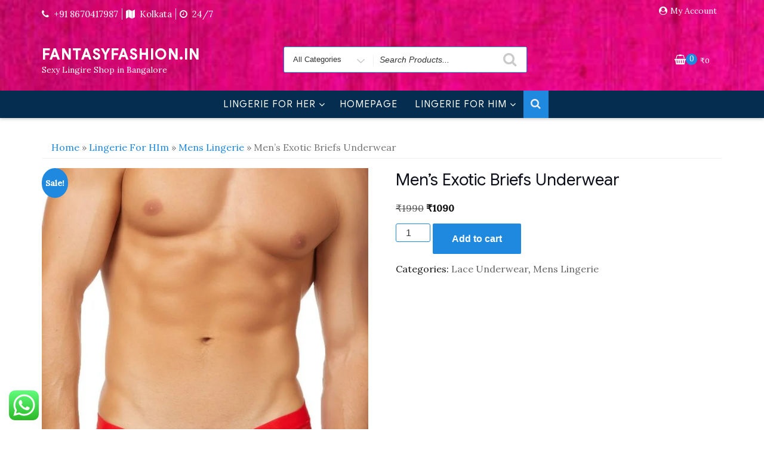

--- FILE ---
content_type: text/html; charset=UTF-8
request_url: https://fantasyfashion.in/product/mens-exotic-briefs-underwear/
body_size: 28680
content:
<!DOCTYPE html>
<html lang="en-US" class="no-js">
<head>
	<script async src="https://pagead2.googlesyndication.com/pagead/js/adsbygoogle.js?client=ca-pub-6267241880785708"
     crossorigin="anonymous"></script>
<meta charset="UTF-8">
<meta name="viewport" content="width=device-width, initial-scale=1">
<link rel="profile" href="http://gmpg.org/xfn/11">
<script>(function(html){html.className = html.className.replace(/\bno-js\b/,'js')})(document.documentElement);</script>
<meta name='robots' content='index, follow, max-image-preview:large, max-snippet:-1, max-video-preview:-1' />
	<style>img:is([sizes="auto" i], [sizes^="auto," i]) { contain-intrinsic-size: 3000px 1500px }</style>
	<script>window._wca = window._wca || [];</script>

	<!-- This site is optimized with the Yoast SEO plugin v26.7 - https://yoast.com/wordpress/plugins/seo/ -->
	<title>Men’s Exotic Briefs Underwear : fantasyfashion.in</title>
	<link rel="canonical" href="https://fantasyfashion.in/product/mens-exotic-briefs-underwear/" />
	<meta property="og:locale" content="en_US" />
	<meta property="og:type" content="article" />
	<meta property="og:title" content="Men’s Exotic Briefs Underwear : fantasyfashion.in" />
	<meta property="og:description" content="Men’s Exotic Briefs Underwear is a full coverage brief underwear for men." />
	<meta property="og:url" content="https://fantasyfashion.in/product/mens-exotic-briefs-underwear/" />
	<meta property="og:site_name" content="fantasyfashion.in" />
	<meta property="article:modified_time" content="2025-07-13T04:56:31+00:00" />
	<meta property="og:image" content="https://fantasyfashion.in/wp-content/uploads/2021/05/men-exotic-briefs-underwear.jpg" />
	<meta property="og:image:width" content="600" />
	<meta property="og:image:height" content="800" />
	<meta property="og:image:type" content="image/jpeg" />
	<meta name="twitter:card" content="summary_large_image" />
	<meta name="twitter:label1" content="Est. reading time" />
	<meta name="twitter:data1" content="1 minute" />
	<script type="application/ld+json" class="yoast-schema-graph">{"@context":"https://schema.org","@graph":[{"@type":"WebPage","@id":"https://fantasyfashion.in/product/mens-exotic-briefs-underwear/","url":"https://fantasyfashion.in/product/mens-exotic-briefs-underwear/","name":"Men’s Exotic Briefs Underwear : fantasyfashion.in","isPartOf":{"@id":"https://fantasyfashion.in/#website"},"primaryImageOfPage":{"@id":"https://fantasyfashion.in/product/mens-exotic-briefs-underwear/#primaryimage"},"image":{"@id":"https://fantasyfashion.in/product/mens-exotic-briefs-underwear/#primaryimage"},"thumbnailUrl":"https://fantasyfashion.in/wp-content/uploads/2021/05/men-exotic-briefs-underwear.jpg","datePublished":"2021-05-02T08:25:46+00:00","dateModified":"2025-07-13T04:56:31+00:00","breadcrumb":{"@id":"https://fantasyfashion.in/product/mens-exotic-briefs-underwear/#breadcrumb"},"inLanguage":"en-US","potentialAction":[{"@type":"ReadAction","target":["https://fantasyfashion.in/product/mens-exotic-briefs-underwear/"]}]},{"@type":"ImageObject","inLanguage":"en-US","@id":"https://fantasyfashion.in/product/mens-exotic-briefs-underwear/#primaryimage","url":"https://fantasyfashion.in/wp-content/uploads/2021/05/men-exotic-briefs-underwear.jpg","contentUrl":"https://fantasyfashion.in/wp-content/uploads/2021/05/men-exotic-briefs-underwear.jpg","width":600,"height":800},{"@type":"BreadcrumbList","@id":"https://fantasyfashion.in/product/mens-exotic-briefs-underwear/#breadcrumb","itemListElement":[{"@type":"ListItem","position":1,"name":"Home","item":"https://fantasyfashion.in/"},{"@type":"ListItem","position":2,"name":"Shop","item":"https://fantasyfashion.in/shop/"},{"@type":"ListItem","position":3,"name":"Men’s Exotic Briefs Underwear"}]},{"@type":"WebSite","@id":"https://fantasyfashion.in/#website","url":"https://fantasyfashion.in/","name":"fantasyfashion.in","description":"Sexy Lingire Shop in Bangalore","publisher":{"@id":"https://fantasyfashion.in/#organization"},"potentialAction":[{"@type":"SearchAction","target":{"@type":"EntryPoint","urlTemplate":"https://fantasyfashion.in/?s={search_term_string}"},"query-input":{"@type":"PropertyValueSpecification","valueRequired":true,"valueName":"search_term_string"}}],"inLanguage":"en-US"},{"@type":"Organization","@id":"https://fantasyfashion.in/#organization","name":"Fantasyfashion","url":"https://fantasyfashion.in/","logo":{"@type":"ImageObject","inLanguage":"en-US","@id":"https://fantasyfashion.in/#/schema/logo/image/","url":"https://fantasyfashion.in/wp-content/uploads/2021/05/WhatsApp-Image-2021-05-22-at-6.04.27-AM.jpeg","contentUrl":"https://fantasyfashion.in/wp-content/uploads/2021/05/WhatsApp-Image-2021-05-22-at-6.04.27-AM.jpeg","width":1280,"height":720,"caption":"Fantasyfashion"},"image":{"@id":"https://fantasyfashion.in/#/schema/logo/image/"}}]}</script>
	<!-- / Yoast SEO plugin. -->


<link rel='dns-prefetch' href='//www.googletagmanager.com' />
<link rel='dns-prefetch' href='//sdk.cashfree.com' />
<link rel='dns-prefetch' href='//stats.wp.com' />
<link rel='dns-prefetch' href='//fonts.googleapis.com' />
<link href='https://fonts.gstatic.com' crossorigin rel='preconnect' />
<link rel="alternate" type="application/rss+xml" title="fantasyfashion.in &raquo; Feed" href="https://fantasyfashion.in/feed/" />
<link rel="alternate" type="application/rss+xml" title="fantasyfashion.in &raquo; Comments Feed" href="https://fantasyfashion.in/comments/feed/" />
<link rel="alternate" type="application/rss+xml" title="fantasyfashion.in &raquo; Men’s Exotic Briefs Underwear Comments Feed" href="https://fantasyfashion.in/product/mens-exotic-briefs-underwear/feed/" />
<script type="text/javascript">
/* <![CDATA[ */
window._wpemojiSettings = {"baseUrl":"https:\/\/s.w.org\/images\/core\/emoji\/16.0.1\/72x72\/","ext":".png","svgUrl":"https:\/\/s.w.org\/images\/core\/emoji\/16.0.1\/svg\/","svgExt":".svg","source":{"concatemoji":"https:\/\/fantasyfashion.in\/wp-includes\/js\/wp-emoji-release.min.js?ver=6.8.3"}};
/*! This file is auto-generated */
!function(s,n){var o,i,e;function c(e){try{var t={supportTests:e,timestamp:(new Date).valueOf()};sessionStorage.setItem(o,JSON.stringify(t))}catch(e){}}function p(e,t,n){e.clearRect(0,0,e.canvas.width,e.canvas.height),e.fillText(t,0,0);var t=new Uint32Array(e.getImageData(0,0,e.canvas.width,e.canvas.height).data),a=(e.clearRect(0,0,e.canvas.width,e.canvas.height),e.fillText(n,0,0),new Uint32Array(e.getImageData(0,0,e.canvas.width,e.canvas.height).data));return t.every(function(e,t){return e===a[t]})}function u(e,t){e.clearRect(0,0,e.canvas.width,e.canvas.height),e.fillText(t,0,0);for(var n=e.getImageData(16,16,1,1),a=0;a<n.data.length;a++)if(0!==n.data[a])return!1;return!0}function f(e,t,n,a){switch(t){case"flag":return n(e,"\ud83c\udff3\ufe0f\u200d\u26a7\ufe0f","\ud83c\udff3\ufe0f\u200b\u26a7\ufe0f")?!1:!n(e,"\ud83c\udde8\ud83c\uddf6","\ud83c\udde8\u200b\ud83c\uddf6")&&!n(e,"\ud83c\udff4\udb40\udc67\udb40\udc62\udb40\udc65\udb40\udc6e\udb40\udc67\udb40\udc7f","\ud83c\udff4\u200b\udb40\udc67\u200b\udb40\udc62\u200b\udb40\udc65\u200b\udb40\udc6e\u200b\udb40\udc67\u200b\udb40\udc7f");case"emoji":return!a(e,"\ud83e\udedf")}return!1}function g(e,t,n,a){var r="undefined"!=typeof WorkerGlobalScope&&self instanceof WorkerGlobalScope?new OffscreenCanvas(300,150):s.createElement("canvas"),o=r.getContext("2d",{willReadFrequently:!0}),i=(o.textBaseline="top",o.font="600 32px Arial",{});return e.forEach(function(e){i[e]=t(o,e,n,a)}),i}function t(e){var t=s.createElement("script");t.src=e,t.defer=!0,s.head.appendChild(t)}"undefined"!=typeof Promise&&(o="wpEmojiSettingsSupports",i=["flag","emoji"],n.supports={everything:!0,everythingExceptFlag:!0},e=new Promise(function(e){s.addEventListener("DOMContentLoaded",e,{once:!0})}),new Promise(function(t){var n=function(){try{var e=JSON.parse(sessionStorage.getItem(o));if("object"==typeof e&&"number"==typeof e.timestamp&&(new Date).valueOf()<e.timestamp+604800&&"object"==typeof e.supportTests)return e.supportTests}catch(e){}return null}();if(!n){if("undefined"!=typeof Worker&&"undefined"!=typeof OffscreenCanvas&&"undefined"!=typeof URL&&URL.createObjectURL&&"undefined"!=typeof Blob)try{var e="postMessage("+g.toString()+"("+[JSON.stringify(i),f.toString(),p.toString(),u.toString()].join(",")+"));",a=new Blob([e],{type:"text/javascript"}),r=new Worker(URL.createObjectURL(a),{name:"wpTestEmojiSupports"});return void(r.onmessage=function(e){c(n=e.data),r.terminate(),t(n)})}catch(e){}c(n=g(i,f,p,u))}t(n)}).then(function(e){for(var t in e)n.supports[t]=e[t],n.supports.everything=n.supports.everything&&n.supports[t],"flag"!==t&&(n.supports.everythingExceptFlag=n.supports.everythingExceptFlag&&n.supports[t]);n.supports.everythingExceptFlag=n.supports.everythingExceptFlag&&!n.supports.flag,n.DOMReady=!1,n.readyCallback=function(){n.DOMReady=!0}}).then(function(){return e}).then(function(){var e;n.supports.everything||(n.readyCallback(),(e=n.source||{}).concatemoji?t(e.concatemoji):e.wpemoji&&e.twemoji&&(t(e.twemoji),t(e.wpemoji)))}))}((window,document),window._wpemojiSettings);
/* ]]> */
</script>
<link rel='stylesheet' id='phonepe-styles-css' href='https://fantasyfashion.in/wp-content/plugins/phonepe-payment-solutions/style.css?ver=6.8.3' type='text/css' media='all' />

<link rel='stylesheet' id='ht_ctc_main_css-css' href='https://fantasyfashion.in/wp-content/plugins/click-to-chat-for-whatsapp/new/inc/assets/css/main.css?ver=4.35' type='text/css' media='all' />
<style id='wp-emoji-styles-inline-css' type='text/css'>

	img.wp-smiley, img.emoji {
		display: inline !important;
		border: none !important;
		box-shadow: none !important;
		height: 1em !important;
		width: 1em !important;
		margin: 0 0.07em !important;
		vertical-align: -0.1em !important;
		background: none !important;
		padding: 0 !important;
	}
</style>
<link rel='stylesheet' id='wp-block-library-css' href='https://fantasyfashion.in/wp-includes/css/dist/block-library/style.min.css?ver=6.8.3' type='text/css' media='all' />
<style id='classic-theme-styles-inline-css' type='text/css'>
/*! This file is auto-generated */
.wp-block-button__link{color:#fff;background-color:#32373c;border-radius:9999px;box-shadow:none;text-decoration:none;padding:calc(.667em + 2px) calc(1.333em + 2px);font-size:1.125em}.wp-block-file__button{background:#32373c;color:#fff;text-decoration:none}
</style>
<style id='ce4wp-subscribe-style-inline-css' type='text/css'>
.wp-block-ce4wp-subscribe{max-width:840px;margin:0 auto}.wp-block-ce4wp-subscribe .title{margin-bottom:0}.wp-block-ce4wp-subscribe .subTitle{margin-top:0;font-size:0.8em}.wp-block-ce4wp-subscribe .disclaimer{margin-top:5px;font-size:0.8em}.wp-block-ce4wp-subscribe .disclaimer .disclaimer-label{margin-left:10px}.wp-block-ce4wp-subscribe .inputBlock{width:100%;margin-bottom:10px}.wp-block-ce4wp-subscribe .inputBlock input{width:100%}.wp-block-ce4wp-subscribe .inputBlock label{display:inline-block}.wp-block-ce4wp-subscribe .submit-button{margin-top:25px;display:block}.wp-block-ce4wp-subscribe .required-text{display:inline-block;margin:0;padding:0;margin-left:0.3em}.wp-block-ce4wp-subscribe .onSubmission{height:0;max-width:840px;margin:0 auto}.wp-block-ce4wp-subscribe .firstNameSummary .lastNameSummary{text-transform:capitalize}.wp-block-ce4wp-subscribe .ce4wp-inline-notification{display:flex;flex-direction:row;align-items:center;padding:13px 10px;width:100%;height:40px;border-style:solid;border-color:orange;border-width:1px;border-left-width:4px;border-radius:3px;background:rgba(255,133,15,0.1);flex:none;order:0;flex-grow:1;margin:0px 0px}.wp-block-ce4wp-subscribe .ce4wp-inline-warning-text{font-style:normal;font-weight:normal;font-size:16px;line-height:20px;display:flex;align-items:center;color:#571600;margin-left:9px}.wp-block-ce4wp-subscribe .ce4wp-inline-warning-icon{color:orange}.wp-block-ce4wp-subscribe .ce4wp-inline-warning-arrow{color:#571600;margin-left:auto}.wp-block-ce4wp-subscribe .ce4wp-banner-clickable{cursor:pointer}.ce4wp-link{cursor:pointer}

.no-flex{display:block}.sub-header{margin-bottom:1em}


</style>
<link rel='stylesheet' id='mediaelement-css' href='https://fantasyfashion.in/wp-includes/js/mediaelement/mediaelementplayer-legacy.min.css?ver=4.2.17' type='text/css' media='all' />
<link rel='stylesheet' id='wp-mediaelement-css' href='https://fantasyfashion.in/wp-includes/js/mediaelement/wp-mediaelement.min.css?ver=6.8.3' type='text/css' media='all' />
<style id='jetpack-sharing-buttons-style-inline-css' type='text/css'>
.jetpack-sharing-buttons__services-list{display:flex;flex-direction:row;flex-wrap:wrap;gap:0;list-style-type:none;margin:5px;padding:0}.jetpack-sharing-buttons__services-list.has-small-icon-size{font-size:12px}.jetpack-sharing-buttons__services-list.has-normal-icon-size{font-size:16px}.jetpack-sharing-buttons__services-list.has-large-icon-size{font-size:24px}.jetpack-sharing-buttons__services-list.has-huge-icon-size{font-size:36px}@media print{.jetpack-sharing-buttons__services-list{display:none!important}}.editor-styles-wrapper .wp-block-jetpack-sharing-buttons{gap:0;padding-inline-start:0}ul.jetpack-sharing-buttons__services-list.has-background{padding:1.25em 2.375em}
</style>
<style id='global-styles-inline-css' type='text/css'>
:root{--wp--preset--aspect-ratio--square: 1;--wp--preset--aspect-ratio--4-3: 4/3;--wp--preset--aspect-ratio--3-4: 3/4;--wp--preset--aspect-ratio--3-2: 3/2;--wp--preset--aspect-ratio--2-3: 2/3;--wp--preset--aspect-ratio--16-9: 16/9;--wp--preset--aspect-ratio--9-16: 9/16;--wp--preset--color--black: #000000;--wp--preset--color--cyan-bluish-gray: #abb8c3;--wp--preset--color--white: #ffffff;--wp--preset--color--pale-pink: #f78da7;--wp--preset--color--vivid-red: #cf2e2e;--wp--preset--color--luminous-vivid-orange: #ff6900;--wp--preset--color--luminous-vivid-amber: #fcb900;--wp--preset--color--light-green-cyan: #7bdcb5;--wp--preset--color--vivid-green-cyan: #00d084;--wp--preset--color--pale-cyan-blue: #8ed1fc;--wp--preset--color--vivid-cyan-blue: #0693e3;--wp--preset--color--vivid-purple: #9b51e0;--wp--preset--gradient--vivid-cyan-blue-to-vivid-purple: linear-gradient(135deg,rgba(6,147,227,1) 0%,rgb(155,81,224) 100%);--wp--preset--gradient--light-green-cyan-to-vivid-green-cyan: linear-gradient(135deg,rgb(122,220,180) 0%,rgb(0,208,130) 100%);--wp--preset--gradient--luminous-vivid-amber-to-luminous-vivid-orange: linear-gradient(135deg,rgba(252,185,0,1) 0%,rgba(255,105,0,1) 100%);--wp--preset--gradient--luminous-vivid-orange-to-vivid-red: linear-gradient(135deg,rgba(255,105,0,1) 0%,rgb(207,46,46) 100%);--wp--preset--gradient--very-light-gray-to-cyan-bluish-gray: linear-gradient(135deg,rgb(238,238,238) 0%,rgb(169,184,195) 100%);--wp--preset--gradient--cool-to-warm-spectrum: linear-gradient(135deg,rgb(74,234,220) 0%,rgb(151,120,209) 20%,rgb(207,42,186) 40%,rgb(238,44,130) 60%,rgb(251,105,98) 80%,rgb(254,248,76) 100%);--wp--preset--gradient--blush-light-purple: linear-gradient(135deg,rgb(255,206,236) 0%,rgb(152,150,240) 100%);--wp--preset--gradient--blush-bordeaux: linear-gradient(135deg,rgb(254,205,165) 0%,rgb(254,45,45) 50%,rgb(107,0,62) 100%);--wp--preset--gradient--luminous-dusk: linear-gradient(135deg,rgb(255,203,112) 0%,rgb(199,81,192) 50%,rgb(65,88,208) 100%);--wp--preset--gradient--pale-ocean: linear-gradient(135deg,rgb(255,245,203) 0%,rgb(182,227,212) 50%,rgb(51,167,181) 100%);--wp--preset--gradient--electric-grass: linear-gradient(135deg,rgb(202,248,128) 0%,rgb(113,206,126) 100%);--wp--preset--gradient--midnight: linear-gradient(135deg,rgb(2,3,129) 0%,rgb(40,116,252) 100%);--wp--preset--font-size--small: 13px;--wp--preset--font-size--medium: 20px;--wp--preset--font-size--large: 36px;--wp--preset--font-size--x-large: 42px;--wp--preset--spacing--20: 0.44rem;--wp--preset--spacing--30: 0.67rem;--wp--preset--spacing--40: 1rem;--wp--preset--spacing--50: 1.5rem;--wp--preset--spacing--60: 2.25rem;--wp--preset--spacing--70: 3.38rem;--wp--preset--spacing--80: 5.06rem;--wp--preset--shadow--natural: 6px 6px 9px rgba(0, 0, 0, 0.2);--wp--preset--shadow--deep: 12px 12px 50px rgba(0, 0, 0, 0.4);--wp--preset--shadow--sharp: 6px 6px 0px rgba(0, 0, 0, 0.2);--wp--preset--shadow--outlined: 6px 6px 0px -3px rgba(255, 255, 255, 1), 6px 6px rgba(0, 0, 0, 1);--wp--preset--shadow--crisp: 6px 6px 0px rgba(0, 0, 0, 1);}:where(.is-layout-flex){gap: 0.5em;}:where(.is-layout-grid){gap: 0.5em;}body .is-layout-flex{display: flex;}.is-layout-flex{flex-wrap: wrap;align-items: center;}.is-layout-flex > :is(*, div){margin: 0;}body .is-layout-grid{display: grid;}.is-layout-grid > :is(*, div){margin: 0;}:where(.wp-block-columns.is-layout-flex){gap: 2em;}:where(.wp-block-columns.is-layout-grid){gap: 2em;}:where(.wp-block-post-template.is-layout-flex){gap: 1.25em;}:where(.wp-block-post-template.is-layout-grid){gap: 1.25em;}.has-black-color{color: var(--wp--preset--color--black) !important;}.has-cyan-bluish-gray-color{color: var(--wp--preset--color--cyan-bluish-gray) !important;}.has-white-color{color: var(--wp--preset--color--white) !important;}.has-pale-pink-color{color: var(--wp--preset--color--pale-pink) !important;}.has-vivid-red-color{color: var(--wp--preset--color--vivid-red) !important;}.has-luminous-vivid-orange-color{color: var(--wp--preset--color--luminous-vivid-orange) !important;}.has-luminous-vivid-amber-color{color: var(--wp--preset--color--luminous-vivid-amber) !important;}.has-light-green-cyan-color{color: var(--wp--preset--color--light-green-cyan) !important;}.has-vivid-green-cyan-color{color: var(--wp--preset--color--vivid-green-cyan) !important;}.has-pale-cyan-blue-color{color: var(--wp--preset--color--pale-cyan-blue) !important;}.has-vivid-cyan-blue-color{color: var(--wp--preset--color--vivid-cyan-blue) !important;}.has-vivid-purple-color{color: var(--wp--preset--color--vivid-purple) !important;}.has-black-background-color{background-color: var(--wp--preset--color--black) !important;}.has-cyan-bluish-gray-background-color{background-color: var(--wp--preset--color--cyan-bluish-gray) !important;}.has-white-background-color{background-color: var(--wp--preset--color--white) !important;}.has-pale-pink-background-color{background-color: var(--wp--preset--color--pale-pink) !important;}.has-vivid-red-background-color{background-color: var(--wp--preset--color--vivid-red) !important;}.has-luminous-vivid-orange-background-color{background-color: var(--wp--preset--color--luminous-vivid-orange) !important;}.has-luminous-vivid-amber-background-color{background-color: var(--wp--preset--color--luminous-vivid-amber) !important;}.has-light-green-cyan-background-color{background-color: var(--wp--preset--color--light-green-cyan) !important;}.has-vivid-green-cyan-background-color{background-color: var(--wp--preset--color--vivid-green-cyan) !important;}.has-pale-cyan-blue-background-color{background-color: var(--wp--preset--color--pale-cyan-blue) !important;}.has-vivid-cyan-blue-background-color{background-color: var(--wp--preset--color--vivid-cyan-blue) !important;}.has-vivid-purple-background-color{background-color: var(--wp--preset--color--vivid-purple) !important;}.has-black-border-color{border-color: var(--wp--preset--color--black) !important;}.has-cyan-bluish-gray-border-color{border-color: var(--wp--preset--color--cyan-bluish-gray) !important;}.has-white-border-color{border-color: var(--wp--preset--color--white) !important;}.has-pale-pink-border-color{border-color: var(--wp--preset--color--pale-pink) !important;}.has-vivid-red-border-color{border-color: var(--wp--preset--color--vivid-red) !important;}.has-luminous-vivid-orange-border-color{border-color: var(--wp--preset--color--luminous-vivid-orange) !important;}.has-luminous-vivid-amber-border-color{border-color: var(--wp--preset--color--luminous-vivid-amber) !important;}.has-light-green-cyan-border-color{border-color: var(--wp--preset--color--light-green-cyan) !important;}.has-vivid-green-cyan-border-color{border-color: var(--wp--preset--color--vivid-green-cyan) !important;}.has-pale-cyan-blue-border-color{border-color: var(--wp--preset--color--pale-cyan-blue) !important;}.has-vivid-cyan-blue-border-color{border-color: var(--wp--preset--color--vivid-cyan-blue) !important;}.has-vivid-purple-border-color{border-color: var(--wp--preset--color--vivid-purple) !important;}.has-vivid-cyan-blue-to-vivid-purple-gradient-background{background: var(--wp--preset--gradient--vivid-cyan-blue-to-vivid-purple) !important;}.has-light-green-cyan-to-vivid-green-cyan-gradient-background{background: var(--wp--preset--gradient--light-green-cyan-to-vivid-green-cyan) !important;}.has-luminous-vivid-amber-to-luminous-vivid-orange-gradient-background{background: var(--wp--preset--gradient--luminous-vivid-amber-to-luminous-vivid-orange) !important;}.has-luminous-vivid-orange-to-vivid-red-gradient-background{background: var(--wp--preset--gradient--luminous-vivid-orange-to-vivid-red) !important;}.has-very-light-gray-to-cyan-bluish-gray-gradient-background{background: var(--wp--preset--gradient--very-light-gray-to-cyan-bluish-gray) !important;}.has-cool-to-warm-spectrum-gradient-background{background: var(--wp--preset--gradient--cool-to-warm-spectrum) !important;}.has-blush-light-purple-gradient-background{background: var(--wp--preset--gradient--blush-light-purple) !important;}.has-blush-bordeaux-gradient-background{background: var(--wp--preset--gradient--blush-bordeaux) !important;}.has-luminous-dusk-gradient-background{background: var(--wp--preset--gradient--luminous-dusk) !important;}.has-pale-ocean-gradient-background{background: var(--wp--preset--gradient--pale-ocean) !important;}.has-electric-grass-gradient-background{background: var(--wp--preset--gradient--electric-grass) !important;}.has-midnight-gradient-background{background: var(--wp--preset--gradient--midnight) !important;}.has-small-font-size{font-size: var(--wp--preset--font-size--small) !important;}.has-medium-font-size{font-size: var(--wp--preset--font-size--medium) !important;}.has-large-font-size{font-size: var(--wp--preset--font-size--large) !important;}.has-x-large-font-size{font-size: var(--wp--preset--font-size--x-large) !important;}
:where(.wp-block-post-template.is-layout-flex){gap: 1.25em;}:where(.wp-block-post-template.is-layout-grid){gap: 1.25em;}
:where(.wp-block-columns.is-layout-flex){gap: 2em;}:where(.wp-block-columns.is-layout-grid){gap: 2em;}
:root :where(.wp-block-pullquote){font-size: 1.5em;line-height: 1.6;}
</style>
<link rel='stylesheet' id='photoswipe-css' href='https://fantasyfashion.in/wp-content/plugins/woocommerce/assets/css/photoswipe/photoswipe.min.css?ver=10.4.3' type='text/css' media='all' />
<link rel='stylesheet' id='photoswipe-default-skin-css' href='https://fantasyfashion.in/wp-content/plugins/woocommerce/assets/css/photoswipe/default-skin/default-skin.min.css?ver=10.4.3' type='text/css' media='all' />
<link rel='stylesheet' id='woocommerce-layout-css' href='https://fantasyfashion.in/wp-content/plugins/woocommerce/assets/css/woocommerce-layout.css?ver=10.4.3' type='text/css' media='all' />
<style id='woocommerce-layout-inline-css' type='text/css'>

	.infinite-scroll .woocommerce-pagination {
		display: none;
	}
</style>
<link rel='stylesheet' id='woocommerce-smallscreen-css' href='https://fantasyfashion.in/wp-content/plugins/woocommerce/assets/css/woocommerce-smallscreen.css?ver=10.4.3' type='text/css' media='only screen and (max-width: 768px)' />
<link rel='stylesheet' id='woocommerce-general-css' href='https://fantasyfashion.in/wp-content/plugins/woocommerce/assets/css/woocommerce.css?ver=10.4.3' type='text/css' media='all' />
<style id='woocommerce-inline-inline-css' type='text/css'>
.woocommerce form .form-row .required { visibility: visible; }
</style>
<link rel='stylesheet' id='business-store-style-css' href='https://fantasyfashion.in/wp-content/themes/business-store/style.css?ver=6.8.3' type='text/css' media='all' />
<link rel='stylesheet' id='shopping-mart-styles-css' href='https://fantasyfashion.in/wp-content/themes/shopping-mart/style.css?ver=6.8.3' type='text/css' media='all' />
<link rel='stylesheet' id='business-store-fonts-css' href='https://fonts.googleapis.com/css?family=Google+Sans%3A300%2C400%2C500%7CLora%3A300%2C400%2C500&#038;subset=latin%2Clatin-ext' type='text/css' media='all' />
<link rel='stylesheet' id='boostrap-css' href='https://fantasyfashion.in/wp-content/themes/business-store/css/bootstrap.css?ver=3.3.6' type='text/css' media='all' />
<link rel='stylesheet' id='font-awesome-css' href='https://fantasyfashion.in/wp-content/themes/business-store/fonts/font-awesome/css/font-awesome.css?ver=4.7' type='text/css' media='all' />
<script type="text/javascript" id="woocommerce-google-analytics-integration-gtag-js-after">
/* <![CDATA[ */
/* Google Analytics for WooCommerce (gtag.js) */
					window.dataLayer = window.dataLayer || [];
					function gtag(){dataLayer.push(arguments);}
					// Set up default consent state.
					for ( const mode of [{"analytics_storage":"denied","ad_storage":"denied","ad_user_data":"denied","ad_personalization":"denied","region":["AT","BE","BG","HR","CY","CZ","DK","EE","FI","FR","DE","GR","HU","IS","IE","IT","LV","LI","LT","LU","MT","NL","NO","PL","PT","RO","SK","SI","ES","SE","GB","CH"]}] || [] ) {
						gtag( "consent", "default", { "wait_for_update": 500, ...mode } );
					}
					gtag("js", new Date());
					gtag("set", "developer_id.dOGY3NW", true);
					gtag("config", "UA-215513772-1", {"track_404":true,"allow_google_signals":true,"logged_in":false,"linker":{"domains":[],"allow_incoming":false},"custom_map":{"dimension1":"logged_in"}});
/* ]]> */
</script>
<script type="text/javascript" src="https://fantasyfashion.in/wp-includes/js/jquery/jquery.min.js?ver=3.7.1" id="jquery-core-js"></script>
<script type="text/javascript" src="https://fantasyfashion.in/wp-includes/js/jquery/jquery-migrate.min.js?ver=3.4.1" id="jquery-migrate-js"></script>
<script type="text/javascript" src="https://fantasyfashion.in/wp-content/plugins/woocommerce/assets/js/jquery-blockui/jquery.blockUI.min.js?ver=2.7.0-wc.10.4.3" id="wc-jquery-blockui-js" defer="defer" data-wp-strategy="defer"></script>
<script type="text/javascript" id="wc-add-to-cart-js-extra">
/* <![CDATA[ */
var wc_add_to_cart_params = {"ajax_url":"\/wp-admin\/admin-ajax.php","wc_ajax_url":"\/?wc-ajax=%%endpoint%%","i18n_view_cart":"View cart","cart_url":"https:\/\/fantasyfashion.in\/cart\/","is_cart":"","cart_redirect_after_add":"no"};
/* ]]> */
</script>
<script type="text/javascript" src="https://fantasyfashion.in/wp-content/plugins/woocommerce/assets/js/frontend/add-to-cart.min.js?ver=10.4.3" id="wc-add-to-cart-js" defer="defer" data-wp-strategy="defer"></script>
<script type="text/javascript" src="https://fantasyfashion.in/wp-content/plugins/woocommerce/assets/js/zoom/jquery.zoom.min.js?ver=1.7.21-wc.10.4.3" id="wc-zoom-js" defer="defer" data-wp-strategy="defer"></script>
<script type="text/javascript" src="https://fantasyfashion.in/wp-content/plugins/woocommerce/assets/js/flexslider/jquery.flexslider.min.js?ver=2.7.2-wc.10.4.3" id="wc-flexslider-js" defer="defer" data-wp-strategy="defer"></script>
<script type="text/javascript" src="https://fantasyfashion.in/wp-content/plugins/woocommerce/assets/js/photoswipe/photoswipe.min.js?ver=4.1.1-wc.10.4.3" id="wc-photoswipe-js" defer="defer" data-wp-strategy="defer"></script>
<script type="text/javascript" src="https://fantasyfashion.in/wp-content/plugins/woocommerce/assets/js/photoswipe/photoswipe-ui-default.min.js?ver=4.1.1-wc.10.4.3" id="wc-photoswipe-ui-default-js" defer="defer" data-wp-strategy="defer"></script>
<script type="text/javascript" id="wc-single-product-js-extra">
/* <![CDATA[ */
var wc_single_product_params = {"i18n_required_rating_text":"Please select a rating","i18n_rating_options":["1 of 5 stars","2 of 5 stars","3 of 5 stars","4 of 5 stars","5 of 5 stars"],"i18n_product_gallery_trigger_text":"View full-screen image gallery","review_rating_required":"yes","flexslider":{"rtl":false,"animation":"slide","smoothHeight":true,"directionNav":false,"controlNav":"thumbnails","slideshow":false,"animationSpeed":500,"animationLoop":false,"allowOneSlide":false},"zoom_enabled":"1","zoom_options":[],"photoswipe_enabled":"1","photoswipe_options":{"shareEl":false,"closeOnScroll":false,"history":false,"hideAnimationDuration":0,"showAnimationDuration":0},"flexslider_enabled":"1"};
/* ]]> */
</script>
<script type="text/javascript" src="https://fantasyfashion.in/wp-content/plugins/woocommerce/assets/js/frontend/single-product.min.js?ver=10.4.3" id="wc-single-product-js" defer="defer" data-wp-strategy="defer"></script>
<script type="text/javascript" src="https://fantasyfashion.in/wp-content/plugins/woocommerce/assets/js/js-cookie/js.cookie.min.js?ver=2.1.4-wc.10.4.3" id="wc-js-cookie-js" defer="defer" data-wp-strategy="defer"></script>
<script type="text/javascript" id="woocommerce-js-extra">
/* <![CDATA[ */
var woocommerce_params = {"ajax_url":"\/wp-admin\/admin-ajax.php","wc_ajax_url":"\/?wc-ajax=%%endpoint%%","i18n_password_show":"Show password","i18n_password_hide":"Hide password"};
/* ]]> */
</script>
<script type="text/javascript" src="https://fantasyfashion.in/wp-content/plugins/woocommerce/assets/js/frontend/woocommerce.min.js?ver=10.4.3" id="woocommerce-js" defer="defer" data-wp-strategy="defer"></script>
<script type="text/javascript" id="kk-script-js-extra">
/* <![CDATA[ */
var fetchCartItems = {"ajax_url":"https:\/\/fantasyfashion.in\/wp-admin\/admin-ajax.php","action":"kk_wc_fetchcartitems","nonce":"3241f4fd66","currency":"INR"};
/* ]]> */
</script>
<script type="text/javascript" src="https://fantasyfashion.in/wp-content/plugins/kliken-marketing-for-google/assets/kk-script.js?ver=6.8.3" id="kk-script-js"></script>
<!--[if lt IE 9]>
<script type="text/javascript" src="https://fantasyfashion.in/wp-content/themes/business-store/js/html5.js?ver=3.7.3" id="html5-js"></script>
<![endif]-->
<script type="text/javascript" src="https://fantasyfashion.in/wp-content/themes/business-store/js/scrollTop.js?ver=2.1.2" id="business-store-scroll-top-js"></script>
<script type="text/javascript" src="https://stats.wp.com/s-202603.js" id="woocommerce-analytics-js" defer="defer" data-wp-strategy="defer"></script>
<script type="text/javascript" src="https://fantasyfashion.in/wp-content/plugins/phonepe-payment-solutions/js/fp.min.js" id="minified_fingerprint_js-js"></script>
<script type="text/javascript" src="https://fantasyfashion.in/wp-content/plugins/phonepe-payment-solutions/js/fingerprint.js" id="fingerprint_js-js"></script>
<link rel="https://api.w.org/" href="https://fantasyfashion.in/wp-json/" /><link rel="alternate" title="JSON" type="application/json" href="https://fantasyfashion.in/wp-json/wp/v2/product/223" /><link rel="EditURI" type="application/rsd+xml" title="RSD" href="https://fantasyfashion.in/xmlrpc.php?rsd" />
<meta name="generator" content="WordPress 6.8.3" />
<meta name="generator" content="WooCommerce 10.4.3" />
<link rel='shortlink' href='https://fantasyfashion.in/?p=223' />
<link rel="alternate" title="oEmbed (JSON)" type="application/json+oembed" href="https://fantasyfashion.in/wp-json/oembed/1.0/embed?url=https%3A%2F%2Ffantasyfashion.in%2Fproduct%2Fmens-exotic-briefs-underwear%2F" />
<link rel="alternate" title="oEmbed (XML)" type="text/xml+oembed" href="https://fantasyfashion.in/wp-json/oembed/1.0/embed?url=https%3A%2F%2Ffantasyfashion.in%2Fproduct%2Fmens-exotic-briefs-underwear%2F&#038;format=xml" />
<meta name="generator" content="Site Kit by Google 1.170.0" /><style id="mystickymenu" type="text/css">#mysticky-nav { width:100%; position: static; height: auto !important; }#mysticky-nav.wrapfixed { position:fixed; left: 0px; margin-top:0px;  z-index: 99990; -webkit-transition: 0.3s; -moz-transition: 0.3s; -o-transition: 0.3s; transition: 0.3s; -ms-filter:"progid:DXImageTransform.Microsoft.Alpha(Opacity=90)"; filter: alpha(opacity=90); opacity:0.9; background-color: #000360;}#mysticky-nav.wrapfixed .myfixed{ background-color: #000360; position: relative;top: auto;left: auto;right: auto;}#mysticky-nav .myfixed { margin:0 auto; float:none; border:0px; background:none; max-width:100%; }</style>			<style type="text/css">
																															</style>
			        <style>
            .paytm_response{padding:15px; margin-bottom: 20px; border: 1px solid transparent; border-radius: 4px; text-align: center;}
            .paytm_response.error-box{color: #a94442; background-color: #f2dede; border-color: #ebccd1;}
            .paytm_response.success-box{color: #155724; background-color: #d4edda; border-color: #c3e6cb;}
        </style>
        	<style>img#wpstats{display:none}</style>
			<style type="text/css" id="custom-fonts" >
		
	
	.site-header-background {
		background-image:url(https://fantasyfashion.in/wp-content/uploads/2021/02/cropped-Dark-Pink-Dupion-Silk-Running-Fabric-4879.jpg);
	}
	
	h1, h2, h3, h4, h5, h6,
	.start-button,
	.testimonial-title,
	#main_Carousel .slider-title,
	.site-title a,
	.sub-header .title {
		font-family:"Google Sans",sans serif;
	}
	
	html {
		font-family:"Lora",sans serif;
	}
	
	.main-navigation {
		font-family:"Google Sans",sans serif;
	}
	
	.site-title, .custom-fonts .testimonial-title {
		font-family:"Google Sans",sans serif;
	}
	
	#main_Carousel .slider-title {
		font-family:"Google Sans",sans serif;
	}

		</style>
	<noscript><style>.woocommerce-product-gallery{ opacity: 1 !important; }</style></noscript>
	<style type="text/css">.recentcomments a{display:inline !important;padding:0 !important;margin:0 !important;}</style><script src="https://jssdk.payu.in/bolt/bolt.min.js"></script></head>
<body class="wp-singular product-template-default single single-product postid-223 wp-theme-business-store wp-child-theme-shopping-mart theme-business-store woocommerce woocommerce-page woocommerce-no-js has-header-image has-sidebar" >

<!-- The Search Modal Dialog -->
<div id="myModal" class="modal">
  <!-- Modal content -->
  <div class="modal-content">
    <span id="search-close" class="close">&times;</span>
	<br/> <br/>
    

<form role="search" method="get" class="search-form" action="https://fantasyfashion.in/">
	<label for="search-form-696c54381d7c4">
		<span class="screen-reader-text">Search for:</span>
	</label>
	<input type="search" id="search-form-696c54381d7c4" class="search-field" placeholder="Search &hellip;" value="" name="s" />
	<button type="submit" class="search-submit"><span class="fa icon fa-search" aria-hidden=&quot;true&quot; role="img"> <use href="#icon-search" xlink:href="#icon-search"></use> </span><span class="screen-reader-text">Search</span></button>
</form>
	<br/> 
  </div>
</div><!-- end search model-->

<div id="page" class="site">


<a class="skip-link screen-reader-text" href="#content">
Skip to content</a>
<header id="masthead" class="site-header site-header-background" role="banner" >

	<!-- start of mini header -->
		      
			<div class="mini-header">
				<div class="container vertical-center">
					
						<div id="mini-header-contacts" class="col-md-8 col-sm-8 lr-clear-padding" >
						 
							<ul class="contact-list-top">
												  
								<li><i class="fa fa-phone"></i><span class="contact-margin">+91 8670417987</span></li>
																													<li class="contact-margin border-left google-map-link"><i class="fa fa-map" ></i><span class="contact-margin">Kolkata</span></li>
																						<li class="contact-margin border-left work-hours"><i class="fa fa-clock-o" ></i><span class="contact-margin">24/7</span></li>
																					
							</ul>
						 
						</div>
						<div class="col-md-4 col-sm-4 lr-clear-padding">			
							<ul class="mimi-header-social-icon pull-right animate fadeInRight" >
							    <li class="login-register"><i class="fa fa-user-circle"></i>&nbsp;<a href="https://fantasyfashion.in/my-account" >My Account</a>  &nbsp;							
																																							</ul>
						</div>	
					
				</div>	
			</div>
				
	 <!-- .end of contacts mini header -->

<!--start of site branding search-->
<div class="container ">
	<div class="vertical-center">
	
		<div class="col-md-4 col-sm-4 col-xs-12 site-branding" >
		
		  		  
		  <div class="site-branding-text">
						<p class="site-title"><a href="https://fantasyfashion.in/" rel="home">
			  fantasyfashion.in			  </a></p>
									<p class="site-description">Sexy Lingire Shop in Bangalore</p>
					  </div>
		</div>
		<!-- .end of site-branding -->
		
		<div class="col-sm-8 col-xs-12 vertical-center"><!--  menu, search -->
				
		<div class="col-md-7 col-lg-7 col-sm-7 col-xs-12 header-search-form">
			
<div id="search-category">
<form class="search-box" action="https://fantasyfashion.in/" method="get">
  <div class="search-categories">
	<div class="search-cat">
		<select class="category-items" name="product_cat" >
			<option value="0">All Categories</option>
			<option value="babydoll-dress">Babydoll Dress</option><option value="bra-panty-set">Bra Panty Set</option><option value="bridal-lingerie-set">Bridal Lingerie Set</option><option value="erotic-costumes">Erotic Costumes</option><option value="erotic-lingerie">Erotic Lingerie</option><option value="erotic-panties">Erotic Panties</option><option value="g-string-underwear">G String Underwear</option><option value="harness-lingerie">Harness Lingerie</option><option value="lace-underwear">Lace Underwear</option><option value="lingerie-for-her">Lingerie For Her</option><option value="lingerie-for-him">Lingerie For HIm</option><option value="lingerie-set">Lingerie Set</option><option value="mens-lingerie">Mens Lingerie</option><option value="other-products">Other Products</option><option value="robes">Robes</option><option value="sensual-lingerie">Sensual Lingerie</option><option value="teddy-dress">Teddy Dress</option>		</select>
	</div>
  </div>
  <label class="screen-reader-text" for="woocommerce-product-search-field">Search for</label>
  <input type="search" name="s" id="text-search" value="" placeholder="Search Products...">
  <button id="btn-search-category" type="submit"><span class="fa icon fa-search"></span></button>
  <input type="hidden" name="post_type" value="product">
</form>
</div>

 
		</div>
		
		<div class="col-md-5 col-lg-5 col-sm-5 col-xs-12">
				<div id="cart-wishlist-container">
					<table>
					<tr>
					<td>
					   
					</td>
					<td>
					  <div id="cart-top" class="cart-top">
						<div class="cart-container">
						  		<a class="cart-contents" href="https://fantasyfashion.in/cart/" title="Cart View"><span class="cart-contents-count">0</span>
		<span class="cart-contents-price"><span class="woocommerce-Price-amount amount"><span class="woocommerce-Price-currencySymbol">&#8377;</span>0</span></span>
		</a> 
								</div>
					  </div>
					</td>
					</tr>
					</table>
				</div>
		 </div>
		
		 
		 
	</div><!-- .menu, search --> 
	
   </div>
</div>
<!-- .end of site-branding, search -->
	 
	  
<div id="sticky-nav" > <!--start of navigation-->
	<div class="container">
	<div class="row vertical-center">
		<!-- start of navigation menu -->
		<div class="col-sm-12 col-lg-12 col-xs-12">
			<div class="navigation-top">
<nav id="site-navigation" class="main-navigation navigation-font-size" role="navigation" aria-label="Top Menu">
	<button class="menu-toggle" aria-controls="top-menu" aria-expanded="false">
		<span class="fa icon fa-bars" aria-hidden=&quot;true&quot; role="img"> <use href="#icon-bars" xlink:href="#icon-bars"></use> </span><span class="fa icon fa-close" aria-hidden=&quot;true&quot; role="img"> <use href="#icon-close" xlink:href="#icon-close"></use> </span>Menu	</button>

	<div class="menu-drop-down-container"><ul id="top-menu" class="menu"><li id="menu-item-41" class="menu-item menu-item-type-taxonomy menu-item-object-product_cat menu-item-has-children menu-item-41"><a href="https://fantasyfashion.in/product-category/lingerie-for-her/">Lingerie For Her<span class="fa icon fa-angle-down" aria-hidden=&quot;true&quot; role="img"> <use href="#icon-angle-down" xlink:href="#icon-angle-down"></use> </span></a>
<ul class="sub-menu">
	<li id="menu-item-50" class="menu-item menu-item-type-taxonomy menu-item-object-product_cat menu-item-50"><a href="https://fantasyfashion.in/product-category/lingerie-for-her/teddy-dress/">Teddy Dress</a></li>
	<li id="menu-item-49" class="menu-item menu-item-type-taxonomy menu-item-object-product_cat menu-item-49"><a href="https://fantasyfashion.in/product-category/lingerie-for-her/robes/">Robes</a></li>
	<li id="menu-item-43" class="menu-item menu-item-type-taxonomy menu-item-object-product_cat menu-item-43"><a href="https://fantasyfashion.in/product-category/lingerie-for-her/babydoll-dress/">Babydoll Dress</a></li>
	<li id="menu-item-20281" class="menu-item menu-item-type-taxonomy menu-item-object-product_cat menu-item-20281"><a href="https://fantasyfashion.in/product-category/lingerie-for-her/lingerie-set/">Lingerie Set</a></li>
	<li id="menu-item-20289" class="menu-item menu-item-type-taxonomy menu-item-object-product_cat menu-item-20289"><a href="https://fantasyfashion.in/product-category/lingerie-for-her/erotic-lingerie/">Erotic Lingerie</a></li>
	<li id="menu-item-20290" class="menu-item menu-item-type-taxonomy menu-item-object-product_cat menu-item-20290"><a href="https://fantasyfashion.in/product-category/lingerie-for-her/bra-panty-set/">Bra Panty Set</a></li>
	<li id="menu-item-20291" class="menu-item menu-item-type-taxonomy menu-item-object-product_cat menu-item-20291"><a href="https://fantasyfashion.in/product-category/lingerie-for-her/erotic-panties/">Erotic Panties</a></li>
	<li id="menu-item-20292" class="menu-item menu-item-type-taxonomy menu-item-object-product_cat menu-item-20292"><a href="https://fantasyfashion.in/product-category/lingerie-for-her/babydoll-dress/">Babydoll Dress</a></li>
	<li id="menu-item-20293" class="menu-item menu-item-type-taxonomy menu-item-object-product_cat menu-item-20293"><a href="https://fantasyfashion.in/product-category/lingerie-for-her/sensual-lingerie/">Sensual Lingerie</a></li>
	<li id="menu-item-20294" class="menu-item menu-item-type-taxonomy menu-item-object-product_cat menu-item-20294"><a href="https://fantasyfashion.in/product-category/lingerie-for-her/erotic-costumes/">Erotic Costumes</a></li>
</ul>
</li>
<li id="menu-item-66" class="menu-item menu-item-type-custom menu-item-object-custom menu-item-home menu-item-66"><a href="https://fantasyfashion.in/">HOMEPAGE</a></li>
<li id="menu-item-20295" class="menu-item menu-item-type-taxonomy menu-item-object-product_cat current-product-ancestor menu-item-has-children menu-item-20295"><a href="https://fantasyfashion.in/product-category/lingerie-for-him/">Lingerie For HIm<span class="fa icon fa-angle-down" aria-hidden=&quot;true&quot; role="img"> <use href="#icon-angle-down" xlink:href="#icon-angle-down"></use> </span></a>
<ul class="sub-menu">
	<li id="menu-item-20296" class="menu-item menu-item-type-taxonomy menu-item-object-product_cat current-product-ancestor current-menu-parent current-product-parent menu-item-20296"><a href="https://fantasyfashion.in/product-category/lingerie-for-him/mens-lingerie/">Mens Lingerie</a></li>
	<li id="menu-item-20297" class="menu-item menu-item-type-taxonomy menu-item-object-product_cat current-product-ancestor current-menu-parent current-product-parent menu-item-20297"><a href="https://fantasyfashion.in/product-category/lingerie-for-him/lace-underwear/">Lace Underwear</a></li>
</ul>
</li>
<li style="color:#eee;" class="my-nav-menu-search"><a id="myBtn" href="#"><i class="fa fa-search" style="color:#eee; font-size:18px;"></i>
  </a></li></ul></div>
</nav><!-- #site-navigation -->

</div>	  

<!-- .navigation-top -->
		</div>
		<!-- end of navigation menu -->
	</div>
	</div>
<!-- .container -->
</div>
 

</header><!-- #masthead -->



<div id="content">


<div class="container background">
   <div class="row">
 
	<div id="primary" class="col-sm-12 col-md-12 col-lg-12   content-area">
		<main id="main" class="site-main" role="main">

			
			<nav class="woocommerce-breadcrumb" aria-label="Breadcrumb"><a href="https://fantasyfashion.in">Home</a> &raquo; <a href="https://fantasyfashion.in/product-category/lingerie-for-him/">Lingerie For HIm</a> &raquo; <a href="https://fantasyfashion.in/product-category/lingerie-for-him/mens-lingerie/">Mens Lingerie</a> &raquo; Men’s Exotic Briefs Underwear</nav>	
				

		<div class="woocommerce-notices-wrapper"></div><div id="product-223" class="product type-product post-223 status-publish first instock product_cat-lace-underwear product_cat-mens-lingerie has-post-thumbnail sale shipping-taxable purchasable product-type-simple">

	
	<span class="onsale">Sale!</span>
	<div class="woocommerce-product-gallery woocommerce-product-gallery--with-images woocommerce-product-gallery--columns-4 images" data-columns="4" style="opacity: 0; transition: opacity .25s ease-in-out;">
	<div class="woocommerce-product-gallery__wrapper">
		<div data-thumb="https://fantasyfashion.in/wp-content/uploads/2021/05/men-exotic-briefs-underwear-100x100.jpg" data-thumb-alt="Men’s Exotic Briefs Underwear" data-thumb-srcset="https://fantasyfashion.in/wp-content/uploads/2021/05/men-exotic-briefs-underwear-100x100.jpg 100w, https://fantasyfashion.in/wp-content/uploads/2021/05/men-exotic-briefs-underwear-150x150.jpg 150w, https://fantasyfashion.in/wp-content/uploads/2021/05/men-exotic-briefs-underwear-300x300.jpg 300w"  data-thumb-sizes="(max-width: 100px) 100vw, 100px" class="woocommerce-product-gallery__image"><a href="https://fantasyfashion.in/wp-content/uploads/2021/05/men-exotic-briefs-underwear.jpg"><img width="600" height="800" src="https://fantasyfashion.in/wp-content/uploads/2021/05/men-exotic-briefs-underwear.jpg" class="wp-post-image" alt="Men’s Exotic Briefs Underwear" data-caption="" data-src="https://fantasyfashion.in/wp-content/uploads/2021/05/men-exotic-briefs-underwear.jpg" data-large_image="https://fantasyfashion.in/wp-content/uploads/2021/05/men-exotic-briefs-underwear.jpg" data-large_image_width="600" data-large_image_height="800" decoding="async" fetchpriority="high" srcset="https://fantasyfashion.in/wp-content/uploads/2021/05/men-exotic-briefs-underwear.jpg 600w, https://fantasyfashion.in/wp-content/uploads/2021/05/men-exotic-briefs-underwear-225x300.jpg 225w, https://fantasyfashion.in/wp-content/uploads/2021/05/men-exotic-briefs-underwear-150x200.jpg 150w" sizes="(max-width: 600px) 100vw, 600px" /></a></div>	</div>
</div>

	<div class="summary entry-summary">
		<h1 class="product_title entry-title">Men’s Exotic Briefs Underwear</h1><p class="price"><del aria-hidden="true"><span class="woocommerce-Price-amount amount"><bdi><span class="woocommerce-Price-currencySymbol">&#8377;</span>1990</bdi></span></del> <span class="screen-reader-text">Original price was: &#8377;1990.</span><ins aria-hidden="true"><span class="woocommerce-Price-amount amount"><bdi><span class="woocommerce-Price-currencySymbol">&#8377;</span>1090</bdi></span></ins><span class="screen-reader-text">Current price is: &#8377;1090.</span></p>

	
	<form class="cart" action="https://fantasyfashion.in/product/mens-exotic-briefs-underwear/" method="post" enctype='multipart/form-data'>
		
		<div class="quantity">
		<label class="screen-reader-text" for="quantity_696c543821982">Men’s Exotic Briefs Underwear quantity</label>
	<input
		type="number"
				id="quantity_696c543821982"
		class="input-text qty text"
		name="quantity"
		value="1"
		aria-label="Product quantity"
				min="1"
							step="1"
			placeholder=""
			inputmode="numeric"
			autocomplete="off"
			/>
	</div>

		<button type="submit" name="add-to-cart" value="223" class="single_add_to_cart_button button alt">Add to cart</button>

			</form>

	
<div class="product_meta">

	
	
	<span class="posted_in">Categories: <a href="https://fantasyfashion.in/product-category/lingerie-for-him/lace-underwear/" rel="tag">Lace Underwear</a>, <a href="https://fantasyfashion.in/product-category/lingerie-for-him/mens-lingerie/" rel="tag">Mens Lingerie</a></span>
	
	
</div>
	</div>

	
	<div class="woocommerce-tabs wc-tabs-wrapper">
		<ul class="tabs wc-tabs" role="tablist">
							<li role="presentation" class="description_tab" id="tab-title-description">
					<a href="#tab-description" role="tab" aria-controls="tab-description">
						Description					</a>
				</li>
							<li role="presentation" class="reviews_tab" id="tab-title-reviews">
					<a href="#tab-reviews" role="tab" aria-controls="tab-reviews">
						Reviews (0)					</a>
				</li>
					</ul>
					<div class="woocommerce-Tabs-panel woocommerce-Tabs-panel--description panel entry-content wc-tab" id="tab-description" role="tabpanel" aria-labelledby="tab-title-description">
				
	<h2>Description</h2>

<p><strong>Men’s Exotic Briefs Underwear</strong> is a full coverage brief underwear for men.</p>
			</div>
					<div class="woocommerce-Tabs-panel woocommerce-Tabs-panel--reviews panel entry-content wc-tab" id="tab-reviews" role="tabpanel" aria-labelledby="tab-title-reviews">
				<div id="reviews" class="woocommerce-Reviews">
	<div id="comments">
		<h2 class="woocommerce-Reviews-title">
			Reviews		</h2>

					<p class="woocommerce-noreviews">There are no reviews yet.</p>
			</div>

			<div id="review_form_wrapper">
			<div id="review_form">
					<div id="respond" class="comment-respond">
		<span id="reply-title" class="comment-reply-title" role="heading" aria-level="3">Be the first to review &ldquo;Men’s Exotic Briefs Underwear&rdquo; <small><a rel="nofollow" id="cancel-comment-reply-link" href="/product/mens-exotic-briefs-underwear/#respond" style="display:none;">Cancel reply</a></small></span><form action="https://fantasyfashion.in/wp-comments-post.php" method="post" id="commentform" class="comment-form"><p class="comment-notes"><span id="email-notes">Your email address will not be published.</span> <span class="required-field-message">Required fields are marked <span class="required">*</span></span></p><div class="comment-form-rating"><label for="rating" id="comment-form-rating-label">Your rating&nbsp;<span class="required">*</span></label><select name="rating" id="rating" required>
						<option value="">Rate&hellip;</option>
						<option value="5">Perfect</option>
						<option value="4">Good</option>
						<option value="3">Average</option>
						<option value="2">Not that bad</option>
						<option value="1">Very poor</option>
					</select></div><p class="comment-form-comment"><label for="comment">Your review&nbsp;<span class="required">*</span></label><textarea id="comment" name="comment" cols="45" rows="8" required></textarea></p><p class="comment-form-author"><label for="author">Name&nbsp;<span class="required">*</span></label><input id="author" name="author" type="text" autocomplete="name" value="" size="30" required /></p>
<p class="comment-form-email"><label for="email">Email&nbsp;<span class="required">*</span></label><input id="email" name="email" type="email" autocomplete="email" value="" size="30" required /></p>
<p class="comment-form-cookies-consent"><input id="wp-comment-cookies-consent" name="wp-comment-cookies-consent" type="checkbox" value="yes" /> <label for="wp-comment-cookies-consent">Save my name, email, and website in this browser for the next time I comment.</label></p>
<p><label for="wpcaptcha_captcha">Are you human? Please solve: <img class="wpcaptcha-captcha-img" style="vertical-align: text-top;" src="[data-uri]" alt="Captcha" /><input class="input" type="text" size="3" name="wpcaptcha_captcha[5863]" id="wpcaptcha_captcha" value=""/><input type="hidden" name="wpcaptcha_captcha_token[5863]" id="wpcaptcha_captcha_token" value="537c08d3d63ac57fba8d06489d7e0082" /></label></p><br /><p class="form-submit"><input name="submit" type="submit" id="submit" class="submit" value="Submit" /> <input type='hidden' name='comment_post_ID' value='223' id='comment_post_ID' />
<input type='hidden' name='comment_parent' id='comment_parent' value='0' />
</p><p style="display: none !important;" class="akismet-fields-container" data-prefix="ak_"><label>&#916;<textarea name="ak_hp_textarea" cols="45" rows="8" maxlength="100"></textarea></label><input type="hidden" id="ak_js_1" name="ak_js" value="236"/><script>document.getElementById( "ak_js_1" ).setAttribute( "value", ( new Date() ).getTime() );</script></p></form>	</div><!-- #respond -->
				</div>
		</div>
	
	<div class="clear"></div>
</div>
			</div>
		
			</div>


	<section class="related products">

					<h2>Related products</h2>
				<ul class="products columns-4">

			
					<li class="product type-product post-186 status-publish first instock product_cat-lingerie-for-him product_cat-mens-lingerie has-post-thumbnail sale shipping-taxable purchasable product-type-simple">
	<a href="https://fantasyfashion.in/product/jockstrap-underwear/" class="woocommerce-LoopProduct-link woocommerce-loop-product__link">
	<span class="onsale">Sale!</span>
	<img width="300" height="300" src="https://fantasyfashion.in/wp-content/uploads/2021/05/rioe-ml-07550-bk-7-300x300.jpg" class="attachment-woocommerce_thumbnail size-woocommerce_thumbnail" alt="Jockstrap Underwear" decoding="async" loading="lazy" srcset="https://fantasyfashion.in/wp-content/uploads/2021/05/rioe-ml-07550-bk-7.jpg 300w, https://fantasyfashion.in/wp-content/uploads/2021/05/rioe-ml-07550-bk-7-150x150.jpg 150w, https://fantasyfashion.in/wp-content/uploads/2021/05/rioe-ml-07550-bk-7-200x200.jpg 200w, https://fantasyfashion.in/wp-content/uploads/2021/05/rioe-ml-07550-bk-7-100x100.jpg 100w" sizes="auto, (max-width: 300px) 100vw, 300px" /><h2 class="woocommerce-loop-product__title">Jockstrap Underwear</h2>
	<span class="price"><del aria-hidden="true"><span class="woocommerce-Price-amount amount"><bdi><span class="woocommerce-Price-currencySymbol">&#8377;</span>1399</bdi></span></del> <span class="screen-reader-text">Original price was: &#8377;1399.</span><ins aria-hidden="true"><span class="woocommerce-Price-amount amount"><bdi><span class="woocommerce-Price-currencySymbol">&#8377;</span>880</bdi></span></ins><span class="screen-reader-text">Current price is: &#8377;880.</span></span>
</a><a href="/product/mens-exotic-briefs-underwear/?add-to-cart=186" aria-describedby="woocommerce_loop_add_to_cart_link_describedby_186" data-quantity="1" class="button product_type_simple add_to_cart_button ajax_add_to_cart" data-product_id="186" data-product_sku="" aria-label="Add to cart: &ldquo;Jockstrap Underwear&rdquo;" rel="nofollow" data-success_message="&ldquo;Jockstrap Underwear&rdquo; has been added to your cart" role="button">Add to cart</a>	<span id="woocommerce_loop_add_to_cart_link_describedby_186" class="screen-reader-text">
			</span>
</li>

			
					<li class="product type-product post-220 status-publish instock product_cat-lace-underwear product_cat-mens-lingerie has-post-thumbnail sale shipping-taxable purchasable product-type-simple">
	<a href="https://fantasyfashion.in/product/erotic-boyshorts-underwear-for-men/" class="woocommerce-LoopProduct-link woocommerce-loop-product__link">
	<span class="onsale">Sale!</span>
	<img width="300" height="300" src="https://fantasyfashion.in/wp-content/uploads/2021/05/erotic-boyshorts-underwear-300x300.jpg" class="attachment-woocommerce_thumbnail size-woocommerce_thumbnail" alt="Erotic Boyshorts Underwear for Men" decoding="async" loading="lazy" srcset="https://fantasyfashion.in/wp-content/uploads/2021/05/erotic-boyshorts-underwear-300x300.jpg 300w, https://fantasyfashion.in/wp-content/uploads/2021/05/erotic-boyshorts-underwear-150x150.jpg 150w, https://fantasyfashion.in/wp-content/uploads/2021/05/erotic-boyshorts-underwear-100x100.jpg 100w" sizes="auto, (max-width: 300px) 100vw, 300px" /><h2 class="woocommerce-loop-product__title">Erotic Boyshorts Underwear for Men</h2>
	<span class="price"><del aria-hidden="true"><span class="woocommerce-Price-amount amount"><bdi><span class="woocommerce-Price-currencySymbol">&#8377;</span>1750</bdi></span></del> <span class="screen-reader-text">Original price was: &#8377;1750.</span><ins aria-hidden="true"><span class="woocommerce-Price-amount amount"><bdi><span class="woocommerce-Price-currencySymbol">&#8377;</span>850</bdi></span></ins><span class="screen-reader-text">Current price is: &#8377;850.</span></span>
</a><a href="/product/mens-exotic-briefs-underwear/?add-to-cart=220" aria-describedby="woocommerce_loop_add_to_cart_link_describedby_220" data-quantity="1" class="button product_type_simple add_to_cart_button ajax_add_to_cart" data-product_id="220" data-product_sku="" aria-label="Add to cart: &ldquo;Erotic Boyshorts Underwear for Men&rdquo;" rel="nofollow" data-success_message="&ldquo;Erotic Boyshorts Underwear for Men&rdquo; has been added to your cart" role="button">Add to cart</a>	<span id="woocommerce_loop_add_to_cart_link_describedby_220" class="screen-reader-text">
			</span>
</li>

			
					<li class="product type-product post-227 status-publish instock product_cat-lace-underwear product_cat-mens-lingerie has-post-thumbnail sale shipping-taxable purchasable product-type-simple">
	<a href="https://fantasyfashion.in/product/lace-briefs-inner-wear-for-men/" class="woocommerce-LoopProduct-link woocommerce-loop-product__link">
	<span class="onsale">Sale!</span>
	<img width="300" height="300" src="https://fantasyfashion.in/wp-content/uploads/2021/05/RIOE-ML-07111-BK-13-300x300.jpg" class="attachment-woocommerce_thumbnail size-woocommerce_thumbnail" alt="Lace Briefs Inner wear for Men" decoding="async" loading="lazy" srcset="https://fantasyfashion.in/wp-content/uploads/2021/05/RIOE-ML-07111-BK-13-300x300.jpg 300w, https://fantasyfashion.in/wp-content/uploads/2021/05/RIOE-ML-07111-BK-13-150x150.jpg 150w, https://fantasyfashion.in/wp-content/uploads/2021/05/RIOE-ML-07111-BK-13-200x200.jpg 200w, https://fantasyfashion.in/wp-content/uploads/2021/05/RIOE-ML-07111-BK-13-100x100.jpg 100w, https://fantasyfashion.in/wp-content/uploads/2021/05/RIOE-ML-07111-BK-13.jpg 600w" sizes="auto, (max-width: 300px) 100vw, 300px" /><h2 class="woocommerce-loop-product__title">Lace Briefs Inner wear for Men</h2>
	<span class="price"><del aria-hidden="true"><span class="woocommerce-Price-amount amount"><bdi><span class="woocommerce-Price-currencySymbol">&#8377;</span>2099</bdi></span></del> <span class="screen-reader-text">Original price was: &#8377;2099.</span><ins aria-hidden="true"><span class="woocommerce-Price-amount amount"><bdi><span class="woocommerce-Price-currencySymbol">&#8377;</span>1199</bdi></span></ins><span class="screen-reader-text">Current price is: &#8377;1199.</span></span>
</a><a href="/product/mens-exotic-briefs-underwear/?add-to-cart=227" aria-describedby="woocommerce_loop_add_to_cart_link_describedby_227" data-quantity="1" class="button product_type_simple add_to_cart_button ajax_add_to_cart" data-product_id="227" data-product_sku="" aria-label="Add to cart: &ldquo;Lace Briefs Inner wear for Men&rdquo;" rel="nofollow" data-success_message="&ldquo;Lace Briefs Inner wear for Men&rdquo; has been added to your cart" role="button">Add to cart</a>	<span id="woocommerce_loop_add_to_cart_link_describedby_227" class="screen-reader-text">
			</span>
</li>

			
					<li class="product type-product post-225 status-publish last instock product_cat-lace-underwear product_cat-mens-lingerie has-post-thumbnail sale shipping-taxable purchasable product-type-simple">
	<a href="https://fantasyfashion.in/product/best-mens-briefs-underwear/" class="woocommerce-LoopProduct-link woocommerce-loop-product__link">
	<span class="onsale">Sale!</span>
	<img width="300" height="300" src="https://fantasyfashion.in/wp-content/uploads/2021/05/RIOE-ML-07332-RPI-3-300x300.jpg" class="attachment-woocommerce_thumbnail size-woocommerce_thumbnail" alt="Best Men’s Briefs Underwear" decoding="async" loading="lazy" srcset="https://fantasyfashion.in/wp-content/uploads/2021/05/RIOE-ML-07332-RPI-3-300x300.jpg 300w, https://fantasyfashion.in/wp-content/uploads/2021/05/RIOE-ML-07332-RPI-3-150x150.jpg 150w, https://fantasyfashion.in/wp-content/uploads/2021/05/RIOE-ML-07332-RPI-3-100x100.jpg 100w" sizes="auto, (max-width: 300px) 100vw, 300px" /><h2 class="woocommerce-loop-product__title">Best Men’s Briefs Underwear</h2>
	<span class="price"><del aria-hidden="true"><span class="woocommerce-Price-amount amount"><bdi><span class="woocommerce-Price-currencySymbol">&#8377;</span>1999</bdi></span></del> <span class="screen-reader-text">Original price was: &#8377;1999.</span><ins aria-hidden="true"><span class="woocommerce-Price-amount amount"><bdi><span class="woocommerce-Price-currencySymbol">&#8377;</span>950</bdi></span></ins><span class="screen-reader-text">Current price is: &#8377;950.</span></span>
</a><a href="/product/mens-exotic-briefs-underwear/?add-to-cart=225" aria-describedby="woocommerce_loop_add_to_cart_link_describedby_225" data-quantity="1" class="button product_type_simple add_to_cart_button ajax_add_to_cart" data-product_id="225" data-product_sku="" aria-label="Add to cart: &ldquo;Best Men’s Briefs Underwear&rdquo;" rel="nofollow" data-success_message="&ldquo;Best Men’s Briefs Underwear&rdquo; has been added to your cart" role="button">Add to cart</a>	<span id="woocommerce_loop_add_to_cart_link_describedby_225" class="screen-reader-text">
			</span>
</li>

			
		</ul>

	</section>
	</div>


		</main><!-- #main --> 

	</div><!-- #primary -->

			<div class="col-md-4 col-sm-4 col-lg-3 floateright   hide-content" > 
							
			</div>

  </div>		
</div><!-- .container -->


<footer id="colophon" role="contentinfo" class="site-footer   footer-foreground" >
  <div class="footer-section  footer-foreground" >
    <div class="container">
	<!--widgets area-->
	<aside class="widget-area" role="complementary" aria-label="Footer">
					<div class="col-md-3 col-sm-3 footer-widget">
				<section id="woocommerce_product_categories-3" class="widget woocommerce widget_product_categories"><h2 class="widget-title">Product categories</h2><ul class="product-categories"><li class="cat-item cat-item-18 cat-parent"><a href="https://fantasyfashion.in/product-category/lingerie-for-her/">Lingerie For Her</a><ul class='children'>
<li class="cat-item cat-item-27"><a href="https://fantasyfashion.in/product-category/lingerie-for-her/babydoll-dress/">Babydoll Dress</a></li>
<li class="cat-item cat-item-36"><a href="https://fantasyfashion.in/product-category/lingerie-for-her/bra-panty-set/">Bra Panty Set</a></li>
<li class="cat-item cat-item-35"><a href="https://fantasyfashion.in/product-category/lingerie-for-her/bridal-lingerie-set/">Bridal Lingerie Set</a></li>
<li class="cat-item cat-item-25"><a href="https://fantasyfashion.in/product-category/lingerie-for-her/erotic-costumes/">Erotic Costumes</a></li>
<li class="cat-item cat-item-20"><a href="https://fantasyfashion.in/product-category/lingerie-for-her/erotic-lingerie/">Erotic Lingerie</a></li>
<li class="cat-item cat-item-24"><a href="https://fantasyfashion.in/product-category/lingerie-for-her/erotic-panties/">Erotic Panties</a></li>
<li class="cat-item cat-item-21"><a href="https://fantasyfashion.in/product-category/lingerie-for-her/harness-lingerie/">Harness Lingerie</a></li>
<li class="cat-item cat-item-26"><a href="https://fantasyfashion.in/product-category/lingerie-for-her/lingerie-set/">Lingerie Set</a></li>
<li class="cat-item cat-item-23"><a href="https://fantasyfashion.in/product-category/lingerie-for-her/robes/">Robes</a></li>
<li class="cat-item cat-item-34"><a href="https://fantasyfashion.in/product-category/lingerie-for-her/sensual-lingerie/">Sensual Lingerie</a></li>
<li class="cat-item cat-item-22"><a href="https://fantasyfashion.in/product-category/lingerie-for-her/teddy-dress/">Teddy Dress</a></li>
</ul>
</li>
<li class="cat-item cat-item-17 cat-parent current-cat-parent"><a href="https://fantasyfashion.in/product-category/lingerie-for-him/">Lingerie For HIm</a><ul class='children'>
<li class="cat-item cat-item-32"><a href="https://fantasyfashion.in/product-category/lingerie-for-him/g-string-underwear/">G String Underwear</a></li>
<li class="cat-item cat-item-33"><a href="https://fantasyfashion.in/product-category/lingerie-for-him/lace-underwear/">Lace Underwear</a></li>
<li class="cat-item cat-item-28 current-cat"><a href="https://fantasyfashion.in/product-category/lingerie-for-him/mens-lingerie/">Mens Lingerie</a></li>
</ul>
</li>
<li class="cat-item cat-item-19"><a href="https://fantasyfashion.in/product-category/other-products/">Other Products</a></li>
</ul></section>			</div>
					<div class="col-md-3 col-sm-3 footer-widget">
				<section id="woocommerce_products-3" class="widget woocommerce widget_products"><h2 class="widget-title">Products</h2><ul class="product_list_widget"><li>
	
	<a href="https://fantasyfashion.in/product/bed-restraint-kit-for-bondage-lovemaking/">
		<img width="300" height="300" src="https://fantasyfashion.in/wp-content/uploads/2025/06/BDSM-BR-01011-BK-5-300x300.webp" class="attachment-woocommerce_thumbnail size-woocommerce_thumbnail" alt="Bed Restraint Kit For Bondage LoveMaking" decoding="async" loading="lazy" srcset="https://fantasyfashion.in/wp-content/uploads/2025/06/BDSM-BR-01011-BK-5-300x300.webp 300w, https://fantasyfashion.in/wp-content/uploads/2025/06/BDSM-BR-01011-BK-5-150x150.webp 150w, https://fantasyfashion.in/wp-content/uploads/2025/06/BDSM-BR-01011-BK-5-768x768.webp 768w, https://fantasyfashion.in/wp-content/uploads/2025/06/BDSM-BR-01011-BK-5-200x200.webp 200w, https://fantasyfashion.in/wp-content/uploads/2025/06/BDSM-BR-01011-BK-5-600x600.webp 600w, https://fantasyfashion.in/wp-content/uploads/2025/06/BDSM-BR-01011-BK-5-100x100.webp 100w, https://fantasyfashion.in/wp-content/uploads/2025/06/BDSM-BR-01011-BK-5.webp 1000w" sizes="auto, (max-width: 300px) 100vw, 300px" />		<span class="product-title">Bed Restraint Kit For Bondage LoveMaking</span>
	</a>

				
	<del aria-hidden="true"><span class="woocommerce-Price-amount amount"><bdi><span class="woocommerce-Price-currencySymbol">&#8377;</span>2500</bdi></span></del> <span class="screen-reader-text">Original price was: &#8377;2500.</span><ins aria-hidden="true"><span class="woocommerce-Price-amount amount"><bdi><span class="woocommerce-Price-currencySymbol">&#8377;</span>1800</bdi></span></ins><span class="screen-reader-text">Current price is: &#8377;1800.</span>
	</li>
<li>
	
	<a href="https://fantasyfashion.in/product/mens-g-string-underwear-2/">
		<img width="300" height="300" src="https://fantasyfashion.in/wp-content/uploads/2025/06/ML-07326-BK-1-300x300.webp" class="attachment-woocommerce_thumbnail size-woocommerce_thumbnail" alt="Men’s G string Underwear" decoding="async" loading="lazy" srcset="https://fantasyfashion.in/wp-content/uploads/2025/06/ML-07326-BK-1-300x300.webp 300w, https://fantasyfashion.in/wp-content/uploads/2025/06/ML-07326-BK-1-1024x1024.webp 1024w, https://fantasyfashion.in/wp-content/uploads/2025/06/ML-07326-BK-1-150x150.webp 150w, https://fantasyfashion.in/wp-content/uploads/2025/06/ML-07326-BK-1-768x768.webp 768w, https://fantasyfashion.in/wp-content/uploads/2025/06/ML-07326-BK-1-200x200.webp 200w, https://fantasyfashion.in/wp-content/uploads/2025/06/ML-07326-BK-1-600x600.webp 600w, https://fantasyfashion.in/wp-content/uploads/2025/06/ML-07326-BK-1-100x100.webp 100w, https://fantasyfashion.in/wp-content/uploads/2025/06/ML-07326-BK-1.webp 1300w" sizes="auto, (max-width: 300px) 100vw, 300px" />		<span class="product-title">Men’s G string Underwear</span>
	</a>

				
	<del aria-hidden="true"><span class="woocommerce-Price-amount amount"><bdi><span class="woocommerce-Price-currencySymbol">&#8377;</span>950</bdi></span></del> <span class="screen-reader-text">Original price was: &#8377;950.</span><ins aria-hidden="true"><span class="woocommerce-Price-amount amount"><bdi><span class="woocommerce-Price-currencySymbol">&#8377;</span>750</bdi></span></ins><span class="screen-reader-text">Current price is: &#8377;750.</span>
	</li>
<li>
	
	<a href="https://fantasyfashion.in/product/flirty-french-maid-role-play-costume/">
		<img width="300" height="300" src="https://fantasyfashion.in/wp-content/uploads/2025/06/RIOE-EC-00870-BK-WH-10-300x300.webp" class="attachment-woocommerce_thumbnail size-woocommerce_thumbnail" alt="Flirty French Maid Role Play Costume" decoding="async" loading="lazy" srcset="https://fantasyfashion.in/wp-content/uploads/2025/06/RIOE-EC-00870-BK-WH-10-300x300.webp 300w, https://fantasyfashion.in/wp-content/uploads/2025/06/RIOE-EC-00870-BK-WH-10-1024x1024.webp 1024w, https://fantasyfashion.in/wp-content/uploads/2025/06/RIOE-EC-00870-BK-WH-10-150x150.webp 150w, https://fantasyfashion.in/wp-content/uploads/2025/06/RIOE-EC-00870-BK-WH-10-768x768.webp 768w, https://fantasyfashion.in/wp-content/uploads/2025/06/RIOE-EC-00870-BK-WH-10-200x200.webp 200w, https://fantasyfashion.in/wp-content/uploads/2025/06/RIOE-EC-00870-BK-WH-10-600x600.webp 600w, https://fantasyfashion.in/wp-content/uploads/2025/06/RIOE-EC-00870-BK-WH-10-100x100.webp 100w, https://fantasyfashion.in/wp-content/uploads/2025/06/RIOE-EC-00870-BK-WH-10.webp 1200w" sizes="auto, (max-width: 300px) 100vw, 300px" />		<span class="product-title">Flirty French Maid Role Play Costume</span>
	</a>

				
	<del aria-hidden="true"><span class="woocommerce-Price-amount amount"><bdi><span class="woocommerce-Price-currencySymbol">&#8377;</span>1620</bdi></span></del> <span class="screen-reader-text">Original price was: &#8377;1620.</span><ins aria-hidden="true"><span class="woocommerce-Price-amount amount"><bdi><span class="woocommerce-Price-currencySymbol">&#8377;</span>1450</bdi></span></ins><span class="screen-reader-text">Current price is: &#8377;1450.</span>
	</li>
<li>
	
	<a href="https://fantasyfashion.in/product/deep-neck-babydoll-for-women/">
		<img width="300" height="300" src="https://fantasyfashion.in/wp-content/uploads/2025/06/BD-12655-BK-2-300x300.webp" class="attachment-woocommerce_thumbnail size-woocommerce_thumbnail" alt="Deep Neck Babydoll for women" decoding="async" loading="lazy" srcset="https://fantasyfashion.in/wp-content/uploads/2025/06/BD-12655-BK-2-300x300.webp 300w, https://fantasyfashion.in/wp-content/uploads/2025/06/BD-12655-BK-2-1024x1024.webp 1024w, https://fantasyfashion.in/wp-content/uploads/2025/06/BD-12655-BK-2-150x150.webp 150w, https://fantasyfashion.in/wp-content/uploads/2025/06/BD-12655-BK-2-768x768.webp 768w, https://fantasyfashion.in/wp-content/uploads/2025/06/BD-12655-BK-2-1536x1536.webp 1536w, https://fantasyfashion.in/wp-content/uploads/2025/06/BD-12655-BK-2-200x200.webp 200w, https://fantasyfashion.in/wp-content/uploads/2025/06/BD-12655-BK-2-600x600.webp 600w, https://fantasyfashion.in/wp-content/uploads/2025/06/BD-12655-BK-2-100x100.webp 100w, https://fantasyfashion.in/wp-content/uploads/2025/06/BD-12655-BK-2.webp 1950w" sizes="auto, (max-width: 300px) 100vw, 300px" />		<span class="product-title">Deep Neck Babydoll for women</span>
	</a>

				
	<del aria-hidden="true"><span class="woocommerce-Price-amount amount"><bdi><span class="woocommerce-Price-currencySymbol">&#8377;</span>1850</bdi></span></del> <span class="screen-reader-text">Original price was: &#8377;1850.</span><ins aria-hidden="true"><span class="woocommerce-Price-amount amount"><bdi><span class="woocommerce-Price-currencySymbol">&#8377;</span>1520</bdi></span></ins><span class="screen-reader-text">Current price is: &#8377;1520.</span>
	</li>
<li>
	
	<a href="https://fantasyfashion.in/product/womens-bondage-harness-lingerie-set/">
		<img width="300" height="300" src="https://fantasyfashion.in/wp-content/uploads/2025/06/RIOE-HL-61099-BK-2-300x300.webp" class="attachment-woocommerce_thumbnail size-woocommerce_thumbnail" alt="Women’s Bondage Harness Lingerie Set" decoding="async" loading="lazy" srcset="https://fantasyfashion.in/wp-content/uploads/2025/06/RIOE-HL-61099-BK-2-300x300.webp 300w, https://fantasyfashion.in/wp-content/uploads/2025/06/RIOE-HL-61099-BK-2-1024x1024.webp 1024w, https://fantasyfashion.in/wp-content/uploads/2025/06/RIOE-HL-61099-BK-2-150x150.webp 150w, https://fantasyfashion.in/wp-content/uploads/2025/06/RIOE-HL-61099-BK-2-768x768.webp 768w, https://fantasyfashion.in/wp-content/uploads/2025/06/RIOE-HL-61099-BK-2-200x200.webp 200w, https://fantasyfashion.in/wp-content/uploads/2025/06/RIOE-HL-61099-BK-2-600x600.webp 600w, https://fantasyfashion.in/wp-content/uploads/2025/06/RIOE-HL-61099-BK-2-100x100.webp 100w, https://fantasyfashion.in/wp-content/uploads/2025/06/RIOE-HL-61099-BK-2.webp 1170w" sizes="auto, (max-width: 300px) 100vw, 300px" />		<span class="product-title">Women’s Bondage Harness Lingerie Set</span>
	</a>

				
	<del aria-hidden="true"><span class="woocommerce-Price-amount amount"><bdi><span class="woocommerce-Price-currencySymbol">&#8377;</span>1050</bdi></span></del> <span class="screen-reader-text">Original price was: &#8377;1050.</span><ins aria-hidden="true"><span class="woocommerce-Price-amount amount"><bdi><span class="woocommerce-Price-currencySymbol">&#8377;</span>850</bdi></span></ins><span class="screen-reader-text">Current price is: &#8377;850.</span>
	</li>
</ul></section>			</div>			
					<div class="col-md-3 col-sm-3 footer-widget">
				<section id="pages-5" class="widget widget_pages"><h2 class="widget-title">Pages</h2>
			<ul>
				<li class="page_item page-item-5264"><a href="https://fantasyfashion.in/about-us/">About Us</a></li>
<li class="page_item page-item-7"><a href="https://fantasyfashion.in/cart/">Cart</a></li>
<li class="page_item page-item-8"><a href="https://fantasyfashion.in/checkout/">Checkout</a></li>
<li class="page_item page-item-5266"><a href="https://fantasyfashion.in/contact-us/">Contact Us</a></li>
<li class="page_item page-item-5275"><a href="https://fantasyfashion.in/ecommerce-flow-fincorp/">Ecommerce Flow &#038; Incorp</a></li>
<li class="page_item page-item-15"><a href="https://fantasyfashion.in/">Homepage</a></li>
<li class="page_item page-item-9"><a href="https://fantasyfashion.in/my-account/">My account</a></li>
<li class="page_item page-item-3"><a href="https://fantasyfashion.in/privacy-policy/">Privacy Policy</a></li>
<li class="page_item page-item-5273"><a href="https://fantasyfashion.in/refund-cancellation/">Refund &#038; Cancellation</a></li>
<li class="page_item page-item-5271"><a href="https://fantasyfashion.in/shipping-and-delivery-policy/">Shipping &#038; Delivery Policy</a></li>
<li class="page_item page-item-6 current_page_parent"><a href="https://fantasyfashion.in/shop/">Shop</a></li>
<li class="page_item page-item-5280"><a href="https://fantasyfashion.in/terms-conditions/">Terms &#038; Conditions</a></li>
			</ul>

			</section>			</div>
					<div class="col-md-3 col-sm-3 footer-widget">
				<section id="text-3" class="widget widget_text"><h2 class="widget-title">Contact Us</h2>			<div class="textwidget"><p>Call/Whatsapp:8670417987</p>
<p>Email:contact@fantasyfashion.in</p>
</div>
		</section>			</div>
        	</aside><!-- .widget-area -->

      <div class="col-md-12">
        <center>
          <ul id="footer-social" class="header-social-icon animate fadeInRight" >
                                                				
          </ul>
        </center>
      </div>
      <div class="col-md-12 bottom-menu">
        <center>         
		  	<div id="footer-menu" class="menu"><ul>
<li class="page_item page-item-5264"><a href="https://fantasyfashion.in/about-us/">About Us</a></li>
<li class="page_item page-item-7"><a href="https://fantasyfashion.in/cart/">Cart</a></li>
<li class="page_item page-item-8"><a href="https://fantasyfashion.in/checkout/">Checkout</a></li>
<li class="page_item page-item-5266"><a href="https://fantasyfashion.in/contact-us/">Contact Us</a></li>
<li class="page_item page-item-5275"><a href="https://fantasyfashion.in/ecommerce-flow-fincorp/">Ecommerce Flow &#038; Incorp</a></li>
<li class="page_item page-item-15"><a href="https://fantasyfashion.in/">Homepage</a></li>
<li class="page_item page-item-9"><a href="https://fantasyfashion.in/my-account/">My account</a></li>
<li class="page_item page-item-3"><a href="https://fantasyfashion.in/privacy-policy/">Privacy Policy</a></li>
<li class="page_item page-item-5273"><a href="https://fantasyfashion.in/refund-cancellation/">Refund &#038; Cancellation</a></li>
<li class="page_item page-item-5271"><a href="https://fantasyfashion.in/shipping-and-delivery-policy/">Shipping &#038; Delivery Policy</a></li>
<li class="page_item page-item-6 current_page_parent"><a href="https://fantasyfashion.in/shop/">Shop</a></li>
<li class="page_item page-item-5280"><a href="https://fantasyfashion.in/terms-conditions/">Terms &#038; Conditions</a></li>
</ul></div>
        </center>
      </div>
	  
    </div>
    <!-- .container -->
	
    <!-- bottom footer -->
    <div class="col-md-12 site-info">
      <p align="center" style="color:#fff;" > <a href="http://www.ceylonthemes.com">  </a> </p>
    </div>
    <!-- end of bottom footer -->	
	
  </div>
  <a id="scroll-btn" href="#" class="scroll-top"><i class="fa fa-angle-up"></i></a>
</footer>
<!-- #colophon -->
<script type="speculationrules">
{"prefetch":[{"source":"document","where":{"and":[{"href_matches":"\/*"},{"not":{"href_matches":["\/wp-*.php","\/wp-admin\/*","\/wp-content\/uploads\/*","\/wp-content\/*","\/wp-content\/plugins\/*","\/wp-content\/themes\/shopping-mart\/*","\/wp-content\/themes\/business-store\/*","\/*\\?(.+)"]}},{"not":{"selector_matches":"a[rel~=\"nofollow\"]"}},{"not":{"selector_matches":".no-prefetch, .no-prefetch a"}}]},"eagerness":"conservative"}]}
</script>

<!--Start of Tawk.to Script (0.9.2)-->
<script id="tawk-script" type="text/javascript">
var Tawk_API = Tawk_API || {};
var Tawk_LoadStart=new Date();
(function(){
	var s1 = document.createElement( 'script' ),s0=document.getElementsByTagName( 'script' )[0];
	s1.async = true;
	s1.src = 'https://embed.tawk.to/6549e95af2439e1631ec7917/1hekbf2sk';
	s1.charset = 'UTF-8';
	s1.setAttribute( 'crossorigin','*' );
	s0.parentNode.insertBefore( s1, s0 );
})();
</script>
<!--End of Tawk.to Script (0.9.2)-->

		<!-- Click to Chat - https://holithemes.com/plugins/click-to-chat/  v4.35 -->
			<style id="ht-ctc-entry-animations">.ht_ctc_entry_animation{animation-duration:0.4s;animation-fill-mode:both;animation-delay:0s;animation-iteration-count:1;}			@keyframes ht_ctc_anim_corner {0% {opacity: 0;transform: scale(0);}100% {opacity: 1;transform: scale(1);}}.ht_ctc_an_entry_corner {animation-name: ht_ctc_anim_corner;animation-timing-function: cubic-bezier(0.25, 1, 0.5, 1);transform-origin: bottom var(--side, right);}
			</style>						<div class="ht-ctc ht-ctc-chat ctc-analytics ctc_wp_desktop style-2  ht_ctc_entry_animation ht_ctc_an_entry_corner " id="ht-ctc-chat"  
				style="display: none;  position: fixed; bottom: 15px; left: 15px;"   >
								<div class="ht_ctc_style ht_ctc_chat_style">
				<div  style="display: flex; justify-content: center; align-items: center;  " class="ctc-analytics ctc_s_2">
	<p class="ctc-analytics ctc_cta ctc_cta_stick ht-ctc-cta  ht-ctc-cta-hover " style="padding: 0px 16px; line-height: 1.6; font-size: 15px; background-color: #25D366; color: #ffffff; border-radius:10px; margin:0 10px;  display: none; order: 1; ">Need any help? Whatsapp us Here.</p>
	<svg style="pointer-events:none; display:block; height:50px; width:50px;" width="50px" height="50px" viewBox="0 0 1024 1024">
        <defs>
        <path id="htwasqicona-chat" d="M1023.941 765.153c0 5.606-.171 17.766-.508 27.159-.824 22.982-2.646 52.639-5.401 66.151-4.141 20.306-10.392 39.472-18.542 55.425-9.643 18.871-21.943 35.775-36.559 50.364-14.584 14.56-31.472 26.812-50.315 36.416-16.036 8.172-35.322 14.426-55.744 18.549-13.378 2.701-42.812 4.488-65.648 5.3-9.402.336-21.564.505-27.15.505l-504.226-.081c-5.607 0-17.765-.172-27.158-.509-22.983-.824-52.639-2.646-66.152-5.4-20.306-4.142-39.473-10.392-55.425-18.542-18.872-9.644-35.775-21.944-50.364-36.56-14.56-14.584-26.812-31.471-36.415-50.314-8.174-16.037-14.428-35.323-18.551-55.744-2.7-13.378-4.487-42.812-5.3-65.649-.334-9.401-.503-21.563-.503-27.148l.08-504.228c0-5.607.171-17.766.508-27.159.825-22.983 2.646-52.639 5.401-66.151 4.141-20.306 10.391-39.473 18.542-55.426C34.154 93.24 46.455 76.336 61.07 61.747c14.584-14.559 31.472-26.812 50.315-36.416 16.037-8.172 35.324-14.426 55.745-18.549 13.377-2.701 42.812-4.488 65.648-5.3 9.402-.335 21.565-.504 27.149-.504l504.227.081c5.608 0 17.766.171 27.159.508 22.983.825 52.638 2.646 66.152 5.401 20.305 4.141 39.472 10.391 55.425 18.542 18.871 9.643 35.774 21.944 50.363 36.559 14.559 14.584 26.812 31.471 36.415 50.315 8.174 16.037 14.428 35.323 18.551 55.744 2.7 13.378 4.486 42.812 5.3 65.649.335 9.402.504 21.564.504 27.15l-.082 504.226z"/>
        </defs>
        <linearGradient id="htwasqiconb-chat" gradientUnits="userSpaceOnUse" x1="512.001" y1=".978" x2="512.001" y2="1025.023">
            <stop offset="0" stop-color="#61fd7d"/>
            <stop offset="1" stop-color="#2bb826"/>
        </linearGradient>
        <use xlink:href="#htwasqicona-chat" overflow="visible" style="fill: url(#htwasqiconb-chat)" fill="url(#htwasqiconb-chat)"/>
        <g>
            <path style="fill: #FFFFFF;" fill="#FFF" d="M783.302 243.246c-69.329-69.387-161.529-107.619-259.763-107.658-202.402 0-367.133 164.668-367.214 367.072-.026 64.699 16.883 127.854 49.017 183.522l-52.096 190.229 194.665-51.047c53.636 29.244 114.022 44.656 175.482 44.682h.151c202.382 0 367.128-164.688 367.21-367.094.039-98.087-38.121-190.319-107.452-259.706zM523.544 808.047h-.125c-54.767-.021-108.483-14.729-155.344-42.529l-11.146-6.612-115.517 30.293 30.834-112.592-7.259-11.544c-30.552-48.579-46.688-104.729-46.664-162.379.066-168.229 136.985-305.096 305.339-305.096 81.521.031 158.154 31.811 215.779 89.482s89.342 134.332 89.312 215.859c-.066 168.243-136.984 305.118-305.209 305.118zm167.415-228.515c-9.177-4.591-54.286-26.782-62.697-29.843-8.41-3.062-14.526-4.592-20.645 4.592-6.115 9.182-23.699 29.843-29.053 35.964-5.352 6.122-10.704 6.888-19.879 2.296-9.176-4.591-38.74-14.277-73.786-45.526-27.275-24.319-45.691-54.359-51.043-63.543-5.352-9.183-.569-14.146 4.024-18.72 4.127-4.109 9.175-10.713 13.763-16.069 4.587-5.355 6.117-9.183 9.175-15.304 3.059-6.122 1.529-11.479-.765-16.07-2.293-4.591-20.644-49.739-28.29-68.104-7.447-17.886-15.013-15.466-20.645-15.747-5.346-.266-11.469-.322-17.585-.322s-16.057 2.295-24.467 11.478-32.113 31.374-32.113 76.521c0 45.147 32.877 88.764 37.465 94.885 4.588 6.122 64.699 98.771 156.741 138.502 21.892 9.45 38.982 15.094 52.308 19.322 21.98 6.979 41.982 5.995 57.793 3.634 17.628-2.633 54.284-22.189 61.932-43.615 7.646-21.427 7.646-39.791 5.352-43.617-2.294-3.826-8.41-6.122-17.585-10.714z"/>
        </g>
        </svg></div>
				</div>
			</div>
							<span class="ht_ctc_chat_data" data-settings="{&quot;number&quot;:&quot;918670417987&quot;,&quot;pre_filled&quot;:&quot;Hello i am a Visitor!&quot;,&quot;dis_m&quot;:&quot;show&quot;,&quot;dis_d&quot;:&quot;show&quot;,&quot;css&quot;:&quot;cursor: pointer; z-index: 99999999;&quot;,&quot;pos_d&quot;:&quot;position: fixed; bottom: 15px; left: 15px;&quot;,&quot;pos_m&quot;:&quot;position: fixed; bottom: 10px; left: 10px;&quot;,&quot;side_d&quot;:&quot;left&quot;,&quot;side_m&quot;:&quot;left&quot;,&quot;schedule&quot;:&quot;no&quot;,&quot;se&quot;:150,&quot;ani&quot;:&quot;no-animation&quot;,&quot;url_target_d&quot;:&quot;_blank&quot;,&quot;ga&quot;:&quot;yes&quot;,&quot;gtm&quot;:&quot;1&quot;,&quot;fb&quot;:&quot;yes&quot;,&quot;webhook_format&quot;:&quot;json&quot;,&quot;g_init&quot;:&quot;default&quot;,&quot;g_an_event_name&quot;:&quot;chat: {number}&quot;,&quot;gtm_event_name&quot;:&quot;Click to Chat&quot;,&quot;pixel_event_name&quot;:&quot;Click to Chat by HoliThemes&quot;}" data-rest="dd20cb844c"></span>
				<script type="application/ld+json">{"@context":"https://schema.org/","@graph":[{"@context":"https://schema.org/","@type":"BreadcrumbList","itemListElement":[{"@type":"ListItem","position":1,"item":{"name":"Home","@id":"https://fantasyfashion.in"}},{"@type":"ListItem","position":2,"item":{"name":"Lingerie For HIm","@id":"https://fantasyfashion.in/product-category/lingerie-for-him/"}},{"@type":"ListItem","position":3,"item":{"name":"Mens Lingerie","@id":"https://fantasyfashion.in/product-category/lingerie-for-him/mens-lingerie/"}},{"@type":"ListItem","position":4,"item":{"name":"Men\u2019s Exotic Briefs Underwear","@id":"https://fantasyfashion.in/product/mens-exotic-briefs-underwear/"}}]},{"@context":"https://schema.org/","@type":"Product","@id":"https://fantasyfashion.in/product/mens-exotic-briefs-underwear/#product","name":"Men\u2019s Exotic Briefs Underwear","url":"https://fantasyfashion.in/product/mens-exotic-briefs-underwear/","description":"Men\u2019s Exotic Briefs Underwear\u00a0is a full coverage brief underwear for men.","image":"https://fantasyfashion.in/wp-content/uploads/2021/05/men-exotic-briefs-underwear.jpg","sku":223,"offers":[{"@type":"Offer","priceSpecification":[{"@type":"UnitPriceSpecification","price":"1090","priceCurrency":"INR","valueAddedTaxIncluded":false,"validThrough":"2027-12-31"},{"@type":"UnitPriceSpecification","price":"1990","priceCurrency":"INR","valueAddedTaxIncluded":false,"validThrough":"2027-12-31","priceType":"https://schema.org/ListPrice"}],"priceValidUntil":"2027-12-31","availability":"https://schema.org/InStock","url":"https://fantasyfashion.in/product/mens-exotic-briefs-underwear/","seller":{"@type":"Organization","name":"fantasyfashion.in","url":"https://fantasyfashion.in"}}]}]}</script>
<div id="photoswipe-fullscreen-dialog" class="pswp" tabindex="-1" role="dialog" aria-modal="true" aria-hidden="true" aria-label="Full screen image">
	<div class="pswp__bg"></div>
	<div class="pswp__scroll-wrap">
		<div class="pswp__container">
			<div class="pswp__item"></div>
			<div class="pswp__item"></div>
			<div class="pswp__item"></div>
		</div>
		<div class="pswp__ui pswp__ui--hidden">
			<div class="pswp__top-bar">
				<div class="pswp__counter"></div>
				<button class="pswp__button pswp__button--zoom" aria-label="Zoom in/out"></button>
				<button class="pswp__button pswp__button--fs" aria-label="Toggle fullscreen"></button>
				<button class="pswp__button pswp__button--share" aria-label="Share"></button>
				<button class="pswp__button pswp__button--close" aria-label="Close (Esc)"></button>
				<div class="pswp__preloader">
					<div class="pswp__preloader__icn">
						<div class="pswp__preloader__cut">
							<div class="pswp__preloader__donut"></div>
						</div>
					</div>
				</div>
			</div>
			<div class="pswp__share-modal pswp__share-modal--hidden pswp__single-tap">
				<div class="pswp__share-tooltip"></div>
			</div>
			<button class="pswp__button pswp__button--arrow--left" aria-label="Previous (arrow left)"></button>
			<button class="pswp__button pswp__button--arrow--right" aria-label="Next (arrow right)"></button>
			<div class="pswp__caption">
				<div class="pswp__caption__center"></div>
			</div>
		</div>
	</div>
</div>
	<script type='text/javascript'>
		(function () {
			var c = document.body.className;
			c = c.replace(/woocommerce-no-js/, 'woocommerce-js');
			document.body.className = c;
		})();
	</script>
	<link rel='stylesheet' id='wc-blocks-style-css' href='https://fantasyfashion.in/wp-content/plugins/woocommerce/assets/client/blocks/wc-blocks.css?ver=wc-10.4.3' type='text/css' media='all' />
<script type="text/javascript" id="ce4wp_form_submit-js-extra">
/* <![CDATA[ */
var ce4wp_form_submit_data = {"siteUrl":"https:\/\/fantasyfashion.in","url":"https:\/\/fantasyfashion.in\/wp-admin\/admin-ajax.php","nonce":"2fd4346993","listNonce":"8005e29dc2","activatedNonce":"dc564b6aea"};
/* ]]> */
</script>
<script type="text/javascript" src="https://fantasyfashion.in/wp-content/plugins/creative-mail-by-constant-contact/assets/js/block/submit.js?ver=1716481910" id="ce4wp_form_submit-js"></script>
<script type="text/javascript" id="ht_ctc_app_js-js-extra">
/* <![CDATA[ */
var ht_ctc_chat_var = {"number":"918670417987","pre_filled":"Hello i am a Visitor!","dis_m":"show","dis_d":"show","css":"cursor: pointer; z-index: 99999999;","pos_d":"position: fixed; bottom: 15px; left: 15px;","pos_m":"position: fixed; bottom: 10px; left: 10px;","side_d":"left","side_m":"left","schedule":"no","se":"150","ani":"no-animation","url_target_d":"_blank","ga":"yes","gtm":"1","fb":"yes","webhook_format":"json","g_init":"default","g_an_event_name":"chat: {number}","gtm_event_name":"Click to Chat","pixel_event_name":"Click to Chat by HoliThemes"};
var ht_ctc_variables = {"g_an_event_name":"chat: {number}","gtm_event_name":"Click to Chat","pixel_event_type":"trackCustom","pixel_event_name":"Click to Chat by HoliThemes","g_an_params":["g_an_param_1","g_an_param_2","g_an_param_3"],"g_an_param_1":{"key":"number","value":"{number}"},"g_an_param_2":{"key":"title","value":"{title}"},"g_an_param_3":{"key":"url","value":"{url}"},"pixel_params":["pixel_param_1","pixel_param_2","pixel_param_3","pixel_param_4"],"pixel_param_1":{"key":"Category","value":"Click to Chat for WhatsApp"},"pixel_param_2":{"key":"ID","value":"{number}"},"pixel_param_3":{"key":"Title","value":"{title}"},"pixel_param_4":{"key":"URL","value":"{url}"},"gtm_params":["gtm_param_1","gtm_param_2","gtm_param_3","gtm_param_4","gtm_param_5"],"gtm_param_1":{"key":"type","value":"chat"},"gtm_param_2":{"key":"number","value":"{number}"},"gtm_param_3":{"key":"title","value":"{title}"},"gtm_param_4":{"key":"url","value":"{url}"},"gtm_param_5":{"key":"ref","value":"dataLayer push"}};
/* ]]> */
</script>
<script type="text/javascript" src="https://fantasyfashion.in/wp-content/plugins/click-to-chat-for-whatsapp/new/inc/assets/js/app.js?ver=4.35" id="ht_ctc_app_js-js" defer="defer" data-wp-strategy="defer"></script>
<script type="text/javascript" src="https://www.googletagmanager.com/gtag/js?id=UA-215513772-1" id="google-tag-manager-js" data-wp-strategy="async"></script>
<script type="text/javascript" src="https://fantasyfashion.in/wp-includes/js/dist/hooks.min.js?ver=4d63a3d491d11ffd8ac6" id="wp-hooks-js"></script>
<script type="text/javascript" src="https://fantasyfashion.in/wp-includes/js/dist/i18n.min.js?ver=5e580eb46a90c2b997e6" id="wp-i18n-js"></script>
<script type="text/javascript" id="wp-i18n-js-after">
/* <![CDATA[ */
wp.i18n.setLocaleData( { 'text direction\u0004ltr': [ 'ltr' ] } );
/* ]]> */
</script>
<script type="text/javascript" src="https://fantasyfashion.in/wp-content/plugins/woocommerce-google-analytics-integration/assets/js/build/main.js?ver=51ef67570ab7d58329f5" id="woocommerce-google-analytics-integration-js"></script>
<script type="text/javascript" src="https://sdk.cashfree.com/js/v3/cashfree.js?ver=4.7.8" id="wc-cashfree-checkout-js-js"></script>
<script type="text/javascript" src="https://fantasyfashion.in/wp-content/plugins/cashfree/assets/js/checkout.js?ver=4.7.8" id="wc-cashfree-checkout-js"></script>
<script type="text/javascript" src="https://fantasyfashion.in/wp-content/plugins/mystickymenu/js/morphext/morphext.min.js?ver=2.8.6" id="morphext-js-js" defer="defer" data-wp-strategy="defer"></script>
<script type="text/javascript" id="welcomebar-frontjs-js-extra">
/* <![CDATA[ */
var welcomebar_frontjs = {"ajaxurl":"https:\/\/fantasyfashion.in\/wp-admin\/admin-ajax.php","days":"Days","hours":"Hours","minutes":"Minutes","seconds":"Seconds","ajax_nonce":"49c9f58b20"};
/* ]]> */
</script>
<script type="text/javascript" src="https://fantasyfashion.in/wp-content/plugins/mystickymenu/js/welcomebar-front.min.js?ver=2.8.6" id="welcomebar-frontjs-js" defer="defer" data-wp-strategy="defer"></script>
<script type="text/javascript" src="https://fantasyfashion.in/wp-content/plugins/mystickymenu/js/detectmobilebrowser.min.js?ver=2.8.6" id="detectmobilebrowser-js" defer="defer" data-wp-strategy="defer"></script>
<script type="text/javascript" id="mystickymenu-js-extra">
/* <![CDATA[ */
var option = {"mystickyClass":".navigation-top","activationHeight":"0","disableWidth":"0","disableLargeWidth":"0","adminBar":"false","device_desktop":"1","device_mobile":"1","mystickyTransition":"fade","mysticky_disable_down":"false"};
/* ]]> */
</script>
<script type="text/javascript" src="https://fantasyfashion.in/wp-content/plugins/mystickymenu/js/mystickymenu.min.js?ver=2.8.6" id="mystickymenu-js" defer="defer" data-wp-strategy="defer"></script>
<script type="text/javascript" id="mailchimp-woocommerce-js-extra">
/* <![CDATA[ */
var mailchimp_public_data = {"site_url":"https:\/\/fantasyfashion.in","ajax_url":"https:\/\/fantasyfashion.in\/wp-admin\/admin-ajax.php","disable_carts":"","subscribers_only":"","language":"en","allowed_to_set_cookies":"1"};
/* ]]> */
</script>
<script type="text/javascript" src="https://fantasyfashion.in/wp-content/plugins/mailchimp-for-woocommerce/public/js/mailchimp-woocommerce-public.min.js?ver=5.5.1.07" id="mailchimp-woocommerce-js"></script>
<script type="text/javascript" id="business-store-skip-link-focus-fix-js-extra">
/* <![CDATA[ */
var businessStoreScreenReaderText = {"quote":"<span class=\"fa icon fa-quote-right\" aria-hidden=\"true\" role=\"img\"> <use href=\"#icon-quote-right\" xlink:href=\"#icon-quote-right\"><\/use> <\/span>","expand":"Expand child menu","collapse":"Collapse child menu","icon":"<span class=\"fa icon fa-angle-down\" aria-hidden=\"true\" role=\"img\"> <use href=\"#icon-angle-down\" xlink:href=\"#icon-angle-down\"><\/use> <span class=\"fo-fallback icon-angle-down\"><\/span><\/span>"};
/* ]]> */
</script>
<script type="text/javascript" src="https://fantasyfashion.in/wp-content/themes/business-store/js/skip-link-focus-fix.js?ver=1.0" id="business-store-skip-link-focus-fix-js"></script>
<script type="text/javascript" src="https://fantasyfashion.in/wp-content/themes/business-store/js/bootstrap.min.js?ver=3.3.7" id="boostrap-js"></script>
<script type="text/javascript" src="https://fantasyfashion.in/wp-content/themes/business-store/js/navigation.js?ver=1.0" id="business-store-navigation-js"></script>
<script type="text/javascript" src="https://fantasyfashion.in/wp-includes/js/comment-reply.min.js?ver=6.8.3" id="comment-reply-js" async="async" data-wp-strategy="async"></script>
<script type="text/javascript" src="https://fantasyfashion.in/wp-includes/js/dist/vendor/wp-polyfill.min.js?ver=3.15.0" id="wp-polyfill-js"></script>
<script type="text/javascript" src="https://fantasyfashion.in/wp-content/plugins/jetpack/jetpack_vendor/automattic/woocommerce-analytics/build/woocommerce-analytics-client.js?minify=false&amp;ver=75adc3c1e2933e2c8c6a" id="woocommerce-analytics-client-js" defer="defer" data-wp-strategy="defer"></script>
<script type="text/javascript" src="https://fantasyfashion.in/wp-content/plugins/woocommerce/assets/js/sourcebuster/sourcebuster.min.js?ver=10.4.3" id="sourcebuster-js-js"></script>
<script type="text/javascript" id="wc-order-attribution-js-extra">
/* <![CDATA[ */
var wc_order_attribution = {"params":{"lifetime":1.0e-5,"session":30,"base64":false,"ajaxurl":"https:\/\/fantasyfashion.in\/wp-admin\/admin-ajax.php","prefix":"wc_order_attribution_","allowTracking":true},"fields":{"source_type":"current.typ","referrer":"current_add.rf","utm_campaign":"current.cmp","utm_source":"current.src","utm_medium":"current.mdm","utm_content":"current.cnt","utm_id":"current.id","utm_term":"current.trm","utm_source_platform":"current.plt","utm_creative_format":"current.fmt","utm_marketing_tactic":"current.tct","session_entry":"current_add.ep","session_start_time":"current_add.fd","session_pages":"session.pgs","session_count":"udata.vst","user_agent":"udata.uag"}};
/* ]]> */
</script>
<script type="text/javascript" src="https://fantasyfashion.in/wp-content/plugins/woocommerce/assets/js/frontend/order-attribution.min.js?ver=10.4.3" id="wc-order-attribution-js"></script>
<script type="text/javascript" id="jetpack-stats-js-before">
/* <![CDATA[ */
_stq = window._stq || [];
_stq.push([ "view", {"v":"ext","blog":"189498982","post":"223","tz":"0","srv":"fantasyfashion.in","j":"1:15.4"} ]);
_stq.push([ "clickTrackerInit", "189498982", "223" ]);
/* ]]> */
</script>
<script type="text/javascript" src="https://stats.wp.com/e-202603.js" id="jetpack-stats-js" defer="defer" data-wp-strategy="defer"></script>
<script type="text/javascript" id="woocommerce-google-analytics-integration-data-js-after">
/* <![CDATA[ */
window.ga4w = { data: {"cart":{"items":[],"coupons":[],"totals":{"currency_code":"INR","total_price":0,"currency_minor_unit":0}},"product":{"id":223,"name":"Men\u2019s Exotic Briefs Underwear","categories":[{"name":"Lace Underwear"},{"name":"Mens Lingerie"}],"prices":{"price":1090,"currency_minor_unit":0},"extensions":{"woocommerce_google_analytics_integration":{"identifier":"223"}}},"products":[{"id":186,"name":"Jockstrap Underwear","categories":[{"name":"Lingerie For HIm"},{"name":"Mens Lingerie"}],"prices":{"price":880,"currency_minor_unit":0},"extensions":{"woocommerce_google_analytics_integration":{"identifier":"186"}}},{"id":220,"name":"Erotic Boyshorts Underwear for Men","categories":[{"name":"Lace Underwear"},{"name":"Mens Lingerie"}],"prices":{"price":850,"currency_minor_unit":0},"extensions":{"woocommerce_google_analytics_integration":{"identifier":"220"}}},{"id":227,"name":"Lace Briefs Inner wear for Men","categories":[{"name":"Lace Underwear"},{"name":"Mens Lingerie"}],"prices":{"price":1199,"currency_minor_unit":0},"extensions":{"woocommerce_google_analytics_integration":{"identifier":"227"}}},{"id":225,"name":"Best Men\u2019s Briefs Underwear","categories":[{"name":"Lace Underwear"},{"name":"Mens Lingerie"}],"prices":{"price":950,"currency_minor_unit":0},"extensions":{"woocommerce_google_analytics_integration":{"identifier":"225"}}}],"events":["view_item_list","view_item"]}, settings: {"tracker_function_name":"gtag","events":["purchase","add_to_cart","remove_from_cart","view_item_list","select_content","view_item","begin_checkout"],"identifier":null,"currency":{"decimalSeparator":".","thousandSeparator":"","precision":0}} }; document.dispatchEvent(new Event("ga4w:ready"));
/* ]]> */
</script>
		<script type="text/javascript">
			(function() {
				window.wcAnalytics = window.wcAnalytics || {};
				const wcAnalytics = window.wcAnalytics;

				// Set the assets URL for webpack to find the split assets.
				wcAnalytics.assets_url = 'https://fantasyfashion.in/wp-content/plugins/jetpack/jetpack_vendor/automattic/woocommerce-analytics/src/../build/';

				// Set the REST API tracking endpoint URL.
				wcAnalytics.trackEndpoint = 'https://fantasyfashion.in/wp-json/woocommerce-analytics/v1/track';

				// Set common properties for all events.
				wcAnalytics.commonProps = {"blog_id":189498982,"store_id":"764198df-3f22-4d35-b4af-53ccbe33bcf9","ui":null,"url":"https://fantasyfashion.in","woo_version":"10.4.3","wp_version":"6.8.3","store_admin":0,"device":"desktop","store_currency":"INR","timezone":"+00:00","is_guest":1};

				// Set the event queue.
				wcAnalytics.eventQueue = [{"eventName":"product_view","props":{"pi":223,"pn":"Men\u2019s Exotic Briefs Underwear","pc":"Lace Underwear/Mens Lingerie","pp":"1090","pt":"simple"}}];

				// Features.
				wcAnalytics.features = {
					ch: false,
					sessionTracking: false,
					proxy: false,
				};

				wcAnalytics.breadcrumbs = ["Shop","Lingerie For HIm","Mens Lingerie","Men\u2019s Exotic Briefs Underwear"];

				// Page context flags.
				wcAnalytics.pages = {
					isAccountPage: false,
					isCart: false,
				};
			})();
		</script>
		</body>
</html>

<!-- Page cached by LiteSpeed Cache 7.7 on 2026-01-18 03:32:08 -->

--- FILE ---
content_type: text/html; charset=utf-8
request_url: https://www.google.com/recaptcha/api2/aframe
body_size: 267
content:
<!DOCTYPE HTML><html><head><meta http-equiv="content-type" content="text/html; charset=UTF-8"></head><body><script nonce="75gT_UUc7to9a94yNXRAQQ">/** Anti-fraud and anti-abuse applications only. See google.com/recaptcha */ try{var clients={'sodar':'https://pagead2.googlesyndication.com/pagead/sodar?'};window.addEventListener("message",function(a){try{if(a.source===window.parent){var b=JSON.parse(a.data);var c=clients[b['id']];if(c){var d=document.createElement('img');d.src=c+b['params']+'&rc='+(localStorage.getItem("rc::a")?sessionStorage.getItem("rc::b"):"");window.document.body.appendChild(d);sessionStorage.setItem("rc::e",parseInt(sessionStorage.getItem("rc::e")||0)+1);localStorage.setItem("rc::h",'1768707137216');}}}catch(b){}});window.parent.postMessage("_grecaptcha_ready", "*");}catch(b){}</script></body></html>

--- FILE ---
content_type: text/css; charset=utf-8
request_url: https://fonts.googleapis.com/css?family=Google+Sans%3A300%2C400%2C500%7CLora%3A300%2C400%2C500&subset=latin%2Clatin-ext
body_size: 2282
content:
/* armenian */
@font-face {
  font-family: 'Google Sans';
  font-style: normal;
  font-weight: 400;
  src: url(https://fonts.gstatic.com/s/googlesans/v67/4UasrENHsxJlGDuGo1OIlJfC6l_24rlCK1Yo_Iqcsih3SAyH6cAwhX9RPiIUvbQoi-Entw.woff2) format('woff2');
  unicode-range: U+0308, U+0530-058F, U+2010, U+2024, U+25CC, U+FB13-FB17;
}
/* bengali */
@font-face {
  font-family: 'Google Sans';
  font-style: normal;
  font-weight: 400;
  src: url(https://fonts.gstatic.com/s/googlesans/v67/4UasrENHsxJlGDuGo1OIlJfC6l_24rlCK1Yo_Iqcsih3SAyH6cAwhX9RPiAUvbQoi-Entw.woff2) format('woff2');
  unicode-range: U+0951-0952, U+0964-0965, U+0980-09FE, U+1CD0, U+1CD2, U+1CD5-1CD6, U+1CD8, U+1CE1, U+1CEA, U+1CED, U+1CF2, U+1CF5-1CF7, U+200C-200D, U+20B9, U+25CC, U+A8F1;
}
/* canadian-aboriginal */
@font-face {
  font-family: 'Google Sans';
  font-style: normal;
  font-weight: 400;
  src: url(https://fonts.gstatic.com/s/googlesans/v67/4UasrENHsxJlGDuGo1OIlJfC6l_24rlCK1Yo_Iqcsih3SAyH6cAwhX9RPh0UvbQoi-Entw.woff2) format('woff2');
  unicode-range: U+02C7, U+02D8-02D9, U+02DB, U+0307, U+1400-167F, U+18B0-18F5, U+25CC, U+11AB0-11ABF;
}
/* cyrillic-ext */
@font-face {
  font-family: 'Google Sans';
  font-style: normal;
  font-weight: 400;
  src: url(https://fonts.gstatic.com/s/googlesans/v67/4UasrENHsxJlGDuGo1OIlJfC6l_24rlCK1Yo_Iqcsih3SAyH6cAwhX9RPj8UvbQoi-Entw.woff2) format('woff2');
  unicode-range: U+0460-052F, U+1C80-1C8A, U+20B4, U+2DE0-2DFF, U+A640-A69F, U+FE2E-FE2F;
}
/* cyrillic */
@font-face {
  font-family: 'Google Sans';
  font-style: normal;
  font-weight: 400;
  src: url(https://fonts.gstatic.com/s/googlesans/v67/4UasrENHsxJlGDuGo1OIlJfC6l_24rlCK1Yo_Iqcsih3SAyH6cAwhX9RPjYUvbQoi-Entw.woff2) format('woff2');
  unicode-range: U+0301, U+0400-045F, U+0490-0491, U+04B0-04B1, U+2116;
}
/* devanagari */
@font-face {
  font-family: 'Google Sans';
  font-style: normal;
  font-weight: 400;
  src: url(https://fonts.gstatic.com/s/googlesans/v67/4UasrENHsxJlGDuGo1OIlJfC6l_24rlCK1Yo_Iqcsih3SAyH6cAwhX9RPjMUvbQoi-Entw.woff2) format('woff2');
  unicode-range: U+0900-097F, U+1CD0-1CF9, U+200C-200D, U+20A8, U+20B9, U+20F0, U+25CC, U+A830-A839, U+A8E0-A8FF, U+11B00-11B09;
}
/* ethiopic */
@font-face {
  font-family: 'Google Sans';
  font-style: normal;
  font-weight: 400;
  src: url(https://fonts.gstatic.com/s/googlesans/v67/4UasrENHsxJlGDuGo1OIlJfC6l_24rlCK1Yo_Iqcsih3SAyH6cAwhX9RPiMUvbQoi-Entw.woff2) format('woff2');
  unicode-range: U+030E, U+1200-1399, U+2D80-2DDE, U+AB01-AB2E, U+1E7E0-1E7E6, U+1E7E8-1E7EB, U+1E7ED-1E7EE, U+1E7F0-1E7FE;
}
/* georgian */
@font-face {
  font-family: 'Google Sans';
  font-style: normal;
  font-weight: 400;
  src: url(https://fonts.gstatic.com/s/googlesans/v67/4UasrENHsxJlGDuGo1OIlJfC6l_24rlCK1Yo_Iqcsih3SAyH6cAwhX9RPi0UvbQoi-Entw.woff2) format('woff2');
  unicode-range: U+0589, U+10A0-10FF, U+1C90-1CBA, U+1CBD-1CBF, U+205A, U+2D00-2D2F, U+2E31;
}
/* greek-ext */
@font-face {
  font-family: 'Google Sans';
  font-style: normal;
  font-weight: 400;
  src: url(https://fonts.gstatic.com/s/googlesans/v67/4UasrENHsxJlGDuGo1OIlJfC6l_24rlCK1Yo_Iqcsih3SAyH6cAwhX9RPj4UvbQoi-Entw.woff2) format('woff2');
  unicode-range: U+1F00-1FFF;
}
/* greek */
@font-face {
  font-family: 'Google Sans';
  font-style: normal;
  font-weight: 400;
  src: url(https://fonts.gstatic.com/s/googlesans/v67/4UasrENHsxJlGDuGo1OIlJfC6l_24rlCK1Yo_Iqcsih3SAyH6cAwhX9RPjEUvbQoi-Entw.woff2) format('woff2');
  unicode-range: U+0370-0377, U+037A-037F, U+0384-038A, U+038C, U+038E-03A1, U+03A3-03FF;
}
/* gujarati */
@font-face {
  font-family: 'Google Sans';
  font-style: normal;
  font-weight: 400;
  src: url(https://fonts.gstatic.com/s/googlesans/v67/4UasrENHsxJlGDuGo1OIlJfC6l_24rlCK1Yo_Iqcsih3SAyH6cAwhX9RPikUvbQoi-Entw.woff2) format('woff2');
  unicode-range: U+0951-0952, U+0964-0965, U+0A80-0AFF, U+200C-200D, U+20B9, U+25CC, U+A830-A839;
}
/* gurmukhi */
@font-face {
  font-family: 'Google Sans';
  font-style: normal;
  font-weight: 400;
  src: url(https://fonts.gstatic.com/s/googlesans/v67/4UasrENHsxJlGDuGo1OIlJfC6l_24rlCK1Yo_Iqcsih3SAyH6cAwhX9RPhEUvbQoi-Entw.woff2) format('woff2');
  unicode-range: U+0951-0952, U+0964-0965, U+0A01-0A76, U+200C-200D, U+20B9, U+25CC, U+262C, U+A830-A839;
}
/* hebrew */
@font-face {
  font-family: 'Google Sans';
  font-style: normal;
  font-weight: 400;
  src: url(https://fonts.gstatic.com/s/googlesans/v67/4UasrENHsxJlGDuGo1OIlJfC6l_24rlCK1Yo_Iqcsih3SAyH6cAwhX9RPjAUvbQoi-Entw.woff2) format('woff2');
  unicode-range: U+0307-0308, U+0590-05FF, U+200C-2010, U+20AA, U+25CC, U+FB1D-FB4F;
}
/* khmer */
@font-face {
  font-family: 'Google Sans';
  font-style: normal;
  font-weight: 400;
  src: url(https://fonts.gstatic.com/s/googlesans/v67/4UasrENHsxJlGDuGo1OIlJfC6l_24rlCK1Yo_Iqcsih3SAyH6cAwhX9RPjkUvbQoi-Entw.woff2) format('woff2');
  unicode-range: U+1780-17FF, U+19E0-19FF, U+200C-200D, U+25CC;
}
/* lao */
@font-face {
  font-family: 'Google Sans';
  font-style: normal;
  font-weight: 400;
  src: url(https://fonts.gstatic.com/s/googlesans/v67/4UasrENHsxJlGDuGo1OIlJfC6l_24rlCK1Yo_Iqcsih3SAyH6cAwhX9RPjsUvbQoi-Entw.woff2) format('woff2');
  unicode-range: U+0E81-0EDF, U+200C-200D, U+25CC;
}
/* malayalam */
@font-face {
  font-family: 'Google Sans';
  font-style: normal;
  font-weight: 400;
  src: url(https://fonts.gstatic.com/s/googlesans/v67/4UasrENHsxJlGDuGo1OIlJfC6l_24rlCK1Yo_Iqcsih3SAyH6cAwhX9RPioUvbQoi-Entw.woff2) format('woff2');
  unicode-range: U+0307, U+0323, U+0951-0952, U+0964-0965, U+0D00-0D7F, U+1CDA, U+1CF2, U+200C-200D, U+20B9, U+25CC, U+A830-A832;
}
/* oriya */
@font-face {
  font-family: 'Google Sans';
  font-style: normal;
  font-weight: 400;
  src: url(https://fonts.gstatic.com/s/googlesans/v67/4UasrENHsxJlGDuGo1OIlJfC6l_24rlCK1Yo_Iqcsih3SAyH6cAwhX9RPisUvbQoi-Entw.woff2) format('woff2');
  unicode-range: U+0951-0952, U+0964-0965, U+0B01-0B77, U+1CDA, U+1CF2, U+200C-200D, U+20B9, U+25CC;
}
/* sinhala */
@font-face {
  font-family: 'Google Sans';
  font-style: normal;
  font-weight: 400;
  src: url(https://fonts.gstatic.com/s/googlesans/v67/4UasrENHsxJlGDuGo1OIlJfC6l_24rlCK1Yo_Iqcsih3SAyH6cAwhX9RPi8UvbQoi-Entw.woff2) format('woff2');
  unicode-range: U+0964-0965, U+0D81-0DF4, U+1CF2, U+200C-200D, U+25CC, U+111E1-111F4;
}
/* symbols */
@font-face {
  font-family: 'Google Sans';
  font-style: normal;
  font-weight: 400;
  src: url(https://fonts.gstatic.com/s/googlesans/v67/4UasrENHsxJlGDuGo1OIlJfC6l_24rlCK1Yo_Iqcsih3SAyH6cAwhX9RPlwUvbQoi-Entw.woff2) format('woff2');
  unicode-range: U+0001-000C, U+000E-001F, U+007F-009F, U+20DD-20E0, U+20E2-20E4, U+2150-218F, U+2190, U+2192, U+2194-2199, U+21AF, U+21E6-21F0, U+21F3, U+2218-2219, U+2299, U+22C4-22C6, U+2300-243F, U+2440-244A, U+2460-24FF, U+25A0-27BF, U+2800-28FF, U+2921-2922, U+2981, U+29BF, U+29EB, U+2B00-2BFF, U+4DC0-4DFF, U+FFF9-FFFB, U+10140-1018E, U+10190-1019C, U+101A0, U+101D0-101FD, U+102E0-102FB, U+10E60-10E7E, U+1D2C0-1D2D3, U+1D2E0-1D37F, U+1F000-1F0FF, U+1F100-1F1AD, U+1F1E6-1F1FF, U+1F30D-1F30F, U+1F315, U+1F31C, U+1F31E, U+1F320-1F32C, U+1F336, U+1F378, U+1F37D, U+1F382, U+1F393-1F39F, U+1F3A7-1F3A8, U+1F3AC-1F3AF, U+1F3C2, U+1F3C4-1F3C6, U+1F3CA-1F3CE, U+1F3D4-1F3E0, U+1F3ED, U+1F3F1-1F3F3, U+1F3F5-1F3F7, U+1F408, U+1F415, U+1F41F, U+1F426, U+1F43F, U+1F441-1F442, U+1F444, U+1F446-1F449, U+1F44C-1F44E, U+1F453, U+1F46A, U+1F47D, U+1F4A3, U+1F4B0, U+1F4B3, U+1F4B9, U+1F4BB, U+1F4BF, U+1F4C8-1F4CB, U+1F4D6, U+1F4DA, U+1F4DF, U+1F4E3-1F4E6, U+1F4EA-1F4ED, U+1F4F7, U+1F4F9-1F4FB, U+1F4FD-1F4FE, U+1F503, U+1F507-1F50B, U+1F50D, U+1F512-1F513, U+1F53E-1F54A, U+1F54F-1F5FA, U+1F610, U+1F650-1F67F, U+1F687, U+1F68D, U+1F691, U+1F694, U+1F698, U+1F6AD, U+1F6B2, U+1F6B9-1F6BA, U+1F6BC, U+1F6C6-1F6CF, U+1F6D3-1F6D7, U+1F6E0-1F6EA, U+1F6F0-1F6F3, U+1F6F7-1F6FC, U+1F700-1F7FF, U+1F800-1F80B, U+1F810-1F847, U+1F850-1F859, U+1F860-1F887, U+1F890-1F8AD, U+1F8B0-1F8BB, U+1F8C0-1F8C1, U+1F900-1F90B, U+1F93B, U+1F946, U+1F984, U+1F996, U+1F9E9, U+1FA00-1FA6F, U+1FA70-1FA7C, U+1FA80-1FA89, U+1FA8F-1FAC6, U+1FACE-1FADC, U+1FADF-1FAE9, U+1FAF0-1FAF8, U+1FB00-1FBFF;
}
/* tamil */
@font-face {
  font-family: 'Google Sans';
  font-style: normal;
  font-weight: 400;
  src: url(https://fonts.gstatic.com/s/googlesans/v67/4UasrENHsxJlGDuGo1OIlJfC6l_24rlCK1Yo_Iqcsih3SAyH6cAwhX9RPiQUvbQoi-Entw.woff2) format('woff2');
  unicode-range: U+0964-0965, U+0B82-0BFA, U+200C-200D, U+20B9, U+25CC;
}
/* telugu */
@font-face {
  font-family: 'Google Sans';
  font-style: normal;
  font-weight: 400;
  src: url(https://fonts.gstatic.com/s/googlesans/v67/4UasrENHsxJlGDuGo1OIlJfC6l_24rlCK1Yo_Iqcsih3SAyH6cAwhX9RPi4UvbQoi-Entw.woff2) format('woff2');
  unicode-range: U+0951-0952, U+0964-0965, U+0C00-0C7F, U+1CDA, U+1CF2, U+200C-200D, U+25CC;
}
/* thai */
@font-face {
  font-family: 'Google Sans';
  font-style: normal;
  font-weight: 400;
  src: url(https://fonts.gstatic.com/s/googlesans/v67/4UasrENHsxJlGDuGo1OIlJfC6l_24rlCK1Yo_Iqcsih3SAyH6cAwhX9RPiYUvbQoi-Entw.woff2) format('woff2');
  unicode-range: U+02D7, U+0303, U+0331, U+0E01-0E5B, U+200C-200D, U+25CC;
}
/* vietnamese */
@font-face {
  font-family: 'Google Sans';
  font-style: normal;
  font-weight: 400;
  src: url(https://fonts.gstatic.com/s/googlesans/v67/4UasrENHsxJlGDuGo1OIlJfC6l_24rlCK1Yo_Iqcsih3SAyH6cAwhX9RPj0UvbQoi-Entw.woff2) format('woff2');
  unicode-range: U+0102-0103, U+0110-0111, U+0128-0129, U+0168-0169, U+01A0-01A1, U+01AF-01B0, U+0300-0301, U+0303-0304, U+0308-0309, U+0323, U+0329, U+1EA0-1EF9, U+20AB;
}
/* latin-ext */
@font-face {
  font-family: 'Google Sans';
  font-style: normal;
  font-weight: 400;
  src: url(https://fonts.gstatic.com/s/googlesans/v67/4UasrENHsxJlGDuGo1OIlJfC6l_24rlCK1Yo_Iqcsih3SAyH6cAwhX9RPjwUvbQoi-Entw.woff2) format('woff2');
  unicode-range: U+0100-02BA, U+02BD-02C5, U+02C7-02CC, U+02CE-02D7, U+02DD-02FF, U+0304, U+0308, U+0329, U+1D00-1DBF, U+1E00-1E9F, U+1EF2-1EFF, U+2020, U+20A0-20AB, U+20AD-20C0, U+2113, U+2C60-2C7F, U+A720-A7FF;
}
/* latin */
@font-face {
  font-family: 'Google Sans';
  font-style: normal;
  font-weight: 400;
  src: url(https://fonts.gstatic.com/s/googlesans/v67/4UasrENHsxJlGDuGo1OIlJfC6l_24rlCK1Yo_Iqcsih3SAyH6cAwhX9RPjIUvbQoi-E.woff2) format('woff2');
  unicode-range: U+0000-00FF, U+0131, U+0152-0153, U+02BB-02BC, U+02C6, U+02DA, U+02DC, U+0304, U+0308, U+0329, U+2000-206F, U+20AC, U+2122, U+2191, U+2193, U+2212, U+2215, U+FEFF, U+FFFD;
}
/* armenian */
@font-face {
  font-family: 'Google Sans';
  font-style: normal;
  font-weight: 500;
  src: url(https://fonts.gstatic.com/s/googlesans/v67/4UasrENHsxJlGDuGo1OIlJfC6l_24rlCK1Yo_Iqcsih3SAyH6cAwhX9RPiIUvbQoi-Entw.woff2) format('woff2');
  unicode-range: U+0308, U+0530-058F, U+2010, U+2024, U+25CC, U+FB13-FB17;
}
/* bengali */
@font-face {
  font-family: 'Google Sans';
  font-style: normal;
  font-weight: 500;
  src: url(https://fonts.gstatic.com/s/googlesans/v67/4UasrENHsxJlGDuGo1OIlJfC6l_24rlCK1Yo_Iqcsih3SAyH6cAwhX9RPiAUvbQoi-Entw.woff2) format('woff2');
  unicode-range: U+0951-0952, U+0964-0965, U+0980-09FE, U+1CD0, U+1CD2, U+1CD5-1CD6, U+1CD8, U+1CE1, U+1CEA, U+1CED, U+1CF2, U+1CF5-1CF7, U+200C-200D, U+20B9, U+25CC, U+A8F1;
}
/* canadian-aboriginal */
@font-face {
  font-family: 'Google Sans';
  font-style: normal;
  font-weight: 500;
  src: url(https://fonts.gstatic.com/s/googlesans/v67/4UasrENHsxJlGDuGo1OIlJfC6l_24rlCK1Yo_Iqcsih3SAyH6cAwhX9RPh0UvbQoi-Entw.woff2) format('woff2');
  unicode-range: U+02C7, U+02D8-02D9, U+02DB, U+0307, U+1400-167F, U+18B0-18F5, U+25CC, U+11AB0-11ABF;
}
/* cyrillic-ext */
@font-face {
  font-family: 'Google Sans';
  font-style: normal;
  font-weight: 500;
  src: url(https://fonts.gstatic.com/s/googlesans/v67/4UasrENHsxJlGDuGo1OIlJfC6l_24rlCK1Yo_Iqcsih3SAyH6cAwhX9RPj8UvbQoi-Entw.woff2) format('woff2');
  unicode-range: U+0460-052F, U+1C80-1C8A, U+20B4, U+2DE0-2DFF, U+A640-A69F, U+FE2E-FE2F;
}
/* cyrillic */
@font-face {
  font-family: 'Google Sans';
  font-style: normal;
  font-weight: 500;
  src: url(https://fonts.gstatic.com/s/googlesans/v67/4UasrENHsxJlGDuGo1OIlJfC6l_24rlCK1Yo_Iqcsih3SAyH6cAwhX9RPjYUvbQoi-Entw.woff2) format('woff2');
  unicode-range: U+0301, U+0400-045F, U+0490-0491, U+04B0-04B1, U+2116;
}
/* devanagari */
@font-face {
  font-family: 'Google Sans';
  font-style: normal;
  font-weight: 500;
  src: url(https://fonts.gstatic.com/s/googlesans/v67/4UasrENHsxJlGDuGo1OIlJfC6l_24rlCK1Yo_Iqcsih3SAyH6cAwhX9RPjMUvbQoi-Entw.woff2) format('woff2');
  unicode-range: U+0900-097F, U+1CD0-1CF9, U+200C-200D, U+20A8, U+20B9, U+20F0, U+25CC, U+A830-A839, U+A8E0-A8FF, U+11B00-11B09;
}
/* ethiopic */
@font-face {
  font-family: 'Google Sans';
  font-style: normal;
  font-weight: 500;
  src: url(https://fonts.gstatic.com/s/googlesans/v67/4UasrENHsxJlGDuGo1OIlJfC6l_24rlCK1Yo_Iqcsih3SAyH6cAwhX9RPiMUvbQoi-Entw.woff2) format('woff2');
  unicode-range: U+030E, U+1200-1399, U+2D80-2DDE, U+AB01-AB2E, U+1E7E0-1E7E6, U+1E7E8-1E7EB, U+1E7ED-1E7EE, U+1E7F0-1E7FE;
}
/* georgian */
@font-face {
  font-family: 'Google Sans';
  font-style: normal;
  font-weight: 500;
  src: url(https://fonts.gstatic.com/s/googlesans/v67/4UasrENHsxJlGDuGo1OIlJfC6l_24rlCK1Yo_Iqcsih3SAyH6cAwhX9RPi0UvbQoi-Entw.woff2) format('woff2');
  unicode-range: U+0589, U+10A0-10FF, U+1C90-1CBA, U+1CBD-1CBF, U+205A, U+2D00-2D2F, U+2E31;
}
/* greek-ext */
@font-face {
  font-family: 'Google Sans';
  font-style: normal;
  font-weight: 500;
  src: url(https://fonts.gstatic.com/s/googlesans/v67/4UasrENHsxJlGDuGo1OIlJfC6l_24rlCK1Yo_Iqcsih3SAyH6cAwhX9RPj4UvbQoi-Entw.woff2) format('woff2');
  unicode-range: U+1F00-1FFF;
}
/* greek */
@font-face {
  font-family: 'Google Sans';
  font-style: normal;
  font-weight: 500;
  src: url(https://fonts.gstatic.com/s/googlesans/v67/4UasrENHsxJlGDuGo1OIlJfC6l_24rlCK1Yo_Iqcsih3SAyH6cAwhX9RPjEUvbQoi-Entw.woff2) format('woff2');
  unicode-range: U+0370-0377, U+037A-037F, U+0384-038A, U+038C, U+038E-03A1, U+03A3-03FF;
}
/* gujarati */
@font-face {
  font-family: 'Google Sans';
  font-style: normal;
  font-weight: 500;
  src: url(https://fonts.gstatic.com/s/googlesans/v67/4UasrENHsxJlGDuGo1OIlJfC6l_24rlCK1Yo_Iqcsih3SAyH6cAwhX9RPikUvbQoi-Entw.woff2) format('woff2');
  unicode-range: U+0951-0952, U+0964-0965, U+0A80-0AFF, U+200C-200D, U+20B9, U+25CC, U+A830-A839;
}
/* gurmukhi */
@font-face {
  font-family: 'Google Sans';
  font-style: normal;
  font-weight: 500;
  src: url(https://fonts.gstatic.com/s/googlesans/v67/4UasrENHsxJlGDuGo1OIlJfC6l_24rlCK1Yo_Iqcsih3SAyH6cAwhX9RPhEUvbQoi-Entw.woff2) format('woff2');
  unicode-range: U+0951-0952, U+0964-0965, U+0A01-0A76, U+200C-200D, U+20B9, U+25CC, U+262C, U+A830-A839;
}
/* hebrew */
@font-face {
  font-family: 'Google Sans';
  font-style: normal;
  font-weight: 500;
  src: url(https://fonts.gstatic.com/s/googlesans/v67/4UasrENHsxJlGDuGo1OIlJfC6l_24rlCK1Yo_Iqcsih3SAyH6cAwhX9RPjAUvbQoi-Entw.woff2) format('woff2');
  unicode-range: U+0307-0308, U+0590-05FF, U+200C-2010, U+20AA, U+25CC, U+FB1D-FB4F;
}
/* khmer */
@font-face {
  font-family: 'Google Sans';
  font-style: normal;
  font-weight: 500;
  src: url(https://fonts.gstatic.com/s/googlesans/v67/4UasrENHsxJlGDuGo1OIlJfC6l_24rlCK1Yo_Iqcsih3SAyH6cAwhX9RPjkUvbQoi-Entw.woff2) format('woff2');
  unicode-range: U+1780-17FF, U+19E0-19FF, U+200C-200D, U+25CC;
}
/* lao */
@font-face {
  font-family: 'Google Sans';
  font-style: normal;
  font-weight: 500;
  src: url(https://fonts.gstatic.com/s/googlesans/v67/4UasrENHsxJlGDuGo1OIlJfC6l_24rlCK1Yo_Iqcsih3SAyH6cAwhX9RPjsUvbQoi-Entw.woff2) format('woff2');
  unicode-range: U+0E81-0EDF, U+200C-200D, U+25CC;
}
/* malayalam */
@font-face {
  font-family: 'Google Sans';
  font-style: normal;
  font-weight: 500;
  src: url(https://fonts.gstatic.com/s/googlesans/v67/4UasrENHsxJlGDuGo1OIlJfC6l_24rlCK1Yo_Iqcsih3SAyH6cAwhX9RPioUvbQoi-Entw.woff2) format('woff2');
  unicode-range: U+0307, U+0323, U+0951-0952, U+0964-0965, U+0D00-0D7F, U+1CDA, U+1CF2, U+200C-200D, U+20B9, U+25CC, U+A830-A832;
}
/* oriya */
@font-face {
  font-family: 'Google Sans';
  font-style: normal;
  font-weight: 500;
  src: url(https://fonts.gstatic.com/s/googlesans/v67/4UasrENHsxJlGDuGo1OIlJfC6l_24rlCK1Yo_Iqcsih3SAyH6cAwhX9RPisUvbQoi-Entw.woff2) format('woff2');
  unicode-range: U+0951-0952, U+0964-0965, U+0B01-0B77, U+1CDA, U+1CF2, U+200C-200D, U+20B9, U+25CC;
}
/* sinhala */
@font-face {
  font-family: 'Google Sans';
  font-style: normal;
  font-weight: 500;
  src: url(https://fonts.gstatic.com/s/googlesans/v67/4UasrENHsxJlGDuGo1OIlJfC6l_24rlCK1Yo_Iqcsih3SAyH6cAwhX9RPi8UvbQoi-Entw.woff2) format('woff2');
  unicode-range: U+0964-0965, U+0D81-0DF4, U+1CF2, U+200C-200D, U+25CC, U+111E1-111F4;
}
/* symbols */
@font-face {
  font-family: 'Google Sans';
  font-style: normal;
  font-weight: 500;
  src: url(https://fonts.gstatic.com/s/googlesans/v67/4UasrENHsxJlGDuGo1OIlJfC6l_24rlCK1Yo_Iqcsih3SAyH6cAwhX9RPlwUvbQoi-Entw.woff2) format('woff2');
  unicode-range: U+0001-000C, U+000E-001F, U+007F-009F, U+20DD-20E0, U+20E2-20E4, U+2150-218F, U+2190, U+2192, U+2194-2199, U+21AF, U+21E6-21F0, U+21F3, U+2218-2219, U+2299, U+22C4-22C6, U+2300-243F, U+2440-244A, U+2460-24FF, U+25A0-27BF, U+2800-28FF, U+2921-2922, U+2981, U+29BF, U+29EB, U+2B00-2BFF, U+4DC0-4DFF, U+FFF9-FFFB, U+10140-1018E, U+10190-1019C, U+101A0, U+101D0-101FD, U+102E0-102FB, U+10E60-10E7E, U+1D2C0-1D2D3, U+1D2E0-1D37F, U+1F000-1F0FF, U+1F100-1F1AD, U+1F1E6-1F1FF, U+1F30D-1F30F, U+1F315, U+1F31C, U+1F31E, U+1F320-1F32C, U+1F336, U+1F378, U+1F37D, U+1F382, U+1F393-1F39F, U+1F3A7-1F3A8, U+1F3AC-1F3AF, U+1F3C2, U+1F3C4-1F3C6, U+1F3CA-1F3CE, U+1F3D4-1F3E0, U+1F3ED, U+1F3F1-1F3F3, U+1F3F5-1F3F7, U+1F408, U+1F415, U+1F41F, U+1F426, U+1F43F, U+1F441-1F442, U+1F444, U+1F446-1F449, U+1F44C-1F44E, U+1F453, U+1F46A, U+1F47D, U+1F4A3, U+1F4B0, U+1F4B3, U+1F4B9, U+1F4BB, U+1F4BF, U+1F4C8-1F4CB, U+1F4D6, U+1F4DA, U+1F4DF, U+1F4E3-1F4E6, U+1F4EA-1F4ED, U+1F4F7, U+1F4F9-1F4FB, U+1F4FD-1F4FE, U+1F503, U+1F507-1F50B, U+1F50D, U+1F512-1F513, U+1F53E-1F54A, U+1F54F-1F5FA, U+1F610, U+1F650-1F67F, U+1F687, U+1F68D, U+1F691, U+1F694, U+1F698, U+1F6AD, U+1F6B2, U+1F6B9-1F6BA, U+1F6BC, U+1F6C6-1F6CF, U+1F6D3-1F6D7, U+1F6E0-1F6EA, U+1F6F0-1F6F3, U+1F6F7-1F6FC, U+1F700-1F7FF, U+1F800-1F80B, U+1F810-1F847, U+1F850-1F859, U+1F860-1F887, U+1F890-1F8AD, U+1F8B0-1F8BB, U+1F8C0-1F8C1, U+1F900-1F90B, U+1F93B, U+1F946, U+1F984, U+1F996, U+1F9E9, U+1FA00-1FA6F, U+1FA70-1FA7C, U+1FA80-1FA89, U+1FA8F-1FAC6, U+1FACE-1FADC, U+1FADF-1FAE9, U+1FAF0-1FAF8, U+1FB00-1FBFF;
}
/* tamil */
@font-face {
  font-family: 'Google Sans';
  font-style: normal;
  font-weight: 500;
  src: url(https://fonts.gstatic.com/s/googlesans/v67/4UasrENHsxJlGDuGo1OIlJfC6l_24rlCK1Yo_Iqcsih3SAyH6cAwhX9RPiQUvbQoi-Entw.woff2) format('woff2');
  unicode-range: U+0964-0965, U+0B82-0BFA, U+200C-200D, U+20B9, U+25CC;
}
/* telugu */
@font-face {
  font-family: 'Google Sans';
  font-style: normal;
  font-weight: 500;
  src: url(https://fonts.gstatic.com/s/googlesans/v67/4UasrENHsxJlGDuGo1OIlJfC6l_24rlCK1Yo_Iqcsih3SAyH6cAwhX9RPi4UvbQoi-Entw.woff2) format('woff2');
  unicode-range: U+0951-0952, U+0964-0965, U+0C00-0C7F, U+1CDA, U+1CF2, U+200C-200D, U+25CC;
}
/* thai */
@font-face {
  font-family: 'Google Sans';
  font-style: normal;
  font-weight: 500;
  src: url(https://fonts.gstatic.com/s/googlesans/v67/4UasrENHsxJlGDuGo1OIlJfC6l_24rlCK1Yo_Iqcsih3SAyH6cAwhX9RPiYUvbQoi-Entw.woff2) format('woff2');
  unicode-range: U+02D7, U+0303, U+0331, U+0E01-0E5B, U+200C-200D, U+25CC;
}
/* vietnamese */
@font-face {
  font-family: 'Google Sans';
  font-style: normal;
  font-weight: 500;
  src: url(https://fonts.gstatic.com/s/googlesans/v67/4UasrENHsxJlGDuGo1OIlJfC6l_24rlCK1Yo_Iqcsih3SAyH6cAwhX9RPj0UvbQoi-Entw.woff2) format('woff2');
  unicode-range: U+0102-0103, U+0110-0111, U+0128-0129, U+0168-0169, U+01A0-01A1, U+01AF-01B0, U+0300-0301, U+0303-0304, U+0308-0309, U+0323, U+0329, U+1EA0-1EF9, U+20AB;
}
/* latin-ext */
@font-face {
  font-family: 'Google Sans';
  font-style: normal;
  font-weight: 500;
  src: url(https://fonts.gstatic.com/s/googlesans/v67/4UasrENHsxJlGDuGo1OIlJfC6l_24rlCK1Yo_Iqcsih3SAyH6cAwhX9RPjwUvbQoi-Entw.woff2) format('woff2');
  unicode-range: U+0100-02BA, U+02BD-02C5, U+02C7-02CC, U+02CE-02D7, U+02DD-02FF, U+0304, U+0308, U+0329, U+1D00-1DBF, U+1E00-1E9F, U+1EF2-1EFF, U+2020, U+20A0-20AB, U+20AD-20C0, U+2113, U+2C60-2C7F, U+A720-A7FF;
}
/* latin */
@font-face {
  font-family: 'Google Sans';
  font-style: normal;
  font-weight: 500;
  src: url(https://fonts.gstatic.com/s/googlesans/v67/4UasrENHsxJlGDuGo1OIlJfC6l_24rlCK1Yo_Iqcsih3SAyH6cAwhX9RPjIUvbQoi-E.woff2) format('woff2');
  unicode-range: U+0000-00FF, U+0131, U+0152-0153, U+02BB-02BC, U+02C6, U+02DA, U+02DC, U+0304, U+0308, U+0329, U+2000-206F, U+20AC, U+2122, U+2191, U+2193, U+2212, U+2215, U+FEFF, U+FFFD;
}
/* cyrillic-ext */
@font-face {
  font-family: 'Lora';
  font-style: normal;
  font-weight: 400;
  src: url(https://fonts.gstatic.com/s/lora/v37/0QIvMX1D_JOuMwf7I_FMl_GW8g.woff2) format('woff2');
  unicode-range: U+0460-052F, U+1C80-1C8A, U+20B4, U+2DE0-2DFF, U+A640-A69F, U+FE2E-FE2F;
}
/* cyrillic */
@font-face {
  font-family: 'Lora';
  font-style: normal;
  font-weight: 400;
  src: url(https://fonts.gstatic.com/s/lora/v37/0QIvMX1D_JOuMw77I_FMl_GW8g.woff2) format('woff2');
  unicode-range: U+0301, U+0400-045F, U+0490-0491, U+04B0-04B1, U+2116;
}
/* math */
@font-face {
  font-family: 'Lora';
  font-style: normal;
  font-weight: 400;
  src: url(https://fonts.gstatic.com/s/lora/v37/0QIvMX1D_JOuM3b7I_FMl_GW8g.woff2) format('woff2');
  unicode-range: U+0302-0303, U+0305, U+0307-0308, U+0310, U+0312, U+0315, U+031A, U+0326-0327, U+032C, U+032F-0330, U+0332-0333, U+0338, U+033A, U+0346, U+034D, U+0391-03A1, U+03A3-03A9, U+03B1-03C9, U+03D1, U+03D5-03D6, U+03F0-03F1, U+03F4-03F5, U+2016-2017, U+2034-2038, U+203C, U+2040, U+2043, U+2047, U+2050, U+2057, U+205F, U+2070-2071, U+2074-208E, U+2090-209C, U+20D0-20DC, U+20E1, U+20E5-20EF, U+2100-2112, U+2114-2115, U+2117-2121, U+2123-214F, U+2190, U+2192, U+2194-21AE, U+21B0-21E5, U+21F1-21F2, U+21F4-2211, U+2213-2214, U+2216-22FF, U+2308-230B, U+2310, U+2319, U+231C-2321, U+2336-237A, U+237C, U+2395, U+239B-23B7, U+23D0, U+23DC-23E1, U+2474-2475, U+25AF, U+25B3, U+25B7, U+25BD, U+25C1, U+25CA, U+25CC, U+25FB, U+266D-266F, U+27C0-27FF, U+2900-2AFF, U+2B0E-2B11, U+2B30-2B4C, U+2BFE, U+3030, U+FF5B, U+FF5D, U+1D400-1D7FF, U+1EE00-1EEFF;
}
/* symbols */
@font-face {
  font-family: 'Lora';
  font-style: normal;
  font-weight: 400;
  src: url(https://fonts.gstatic.com/s/lora/v37/0QIvMX1D_JOuM2T7I_FMl_GW8g.woff2) format('woff2');
  unicode-range: U+0001-000C, U+000E-001F, U+007F-009F, U+20DD-20E0, U+20E2-20E4, U+2150-218F, U+2190, U+2192, U+2194-2199, U+21AF, U+21E6-21F0, U+21F3, U+2218-2219, U+2299, U+22C4-22C6, U+2300-243F, U+2440-244A, U+2460-24FF, U+25A0-27BF, U+2800-28FF, U+2921-2922, U+2981, U+29BF, U+29EB, U+2B00-2BFF, U+4DC0-4DFF, U+FFF9-FFFB, U+10140-1018E, U+10190-1019C, U+101A0, U+101D0-101FD, U+102E0-102FB, U+10E60-10E7E, U+1D2C0-1D2D3, U+1D2E0-1D37F, U+1F000-1F0FF, U+1F100-1F1AD, U+1F1E6-1F1FF, U+1F30D-1F30F, U+1F315, U+1F31C, U+1F31E, U+1F320-1F32C, U+1F336, U+1F378, U+1F37D, U+1F382, U+1F393-1F39F, U+1F3A7-1F3A8, U+1F3AC-1F3AF, U+1F3C2, U+1F3C4-1F3C6, U+1F3CA-1F3CE, U+1F3D4-1F3E0, U+1F3ED, U+1F3F1-1F3F3, U+1F3F5-1F3F7, U+1F408, U+1F415, U+1F41F, U+1F426, U+1F43F, U+1F441-1F442, U+1F444, U+1F446-1F449, U+1F44C-1F44E, U+1F453, U+1F46A, U+1F47D, U+1F4A3, U+1F4B0, U+1F4B3, U+1F4B9, U+1F4BB, U+1F4BF, U+1F4C8-1F4CB, U+1F4D6, U+1F4DA, U+1F4DF, U+1F4E3-1F4E6, U+1F4EA-1F4ED, U+1F4F7, U+1F4F9-1F4FB, U+1F4FD-1F4FE, U+1F503, U+1F507-1F50B, U+1F50D, U+1F512-1F513, U+1F53E-1F54A, U+1F54F-1F5FA, U+1F610, U+1F650-1F67F, U+1F687, U+1F68D, U+1F691, U+1F694, U+1F698, U+1F6AD, U+1F6B2, U+1F6B9-1F6BA, U+1F6BC, U+1F6C6-1F6CF, U+1F6D3-1F6D7, U+1F6E0-1F6EA, U+1F6F0-1F6F3, U+1F6F7-1F6FC, U+1F700-1F7FF, U+1F800-1F80B, U+1F810-1F847, U+1F850-1F859, U+1F860-1F887, U+1F890-1F8AD, U+1F8B0-1F8BB, U+1F8C0-1F8C1, U+1F900-1F90B, U+1F93B, U+1F946, U+1F984, U+1F996, U+1F9E9, U+1FA00-1FA6F, U+1FA70-1FA7C, U+1FA80-1FA89, U+1FA8F-1FAC6, U+1FACE-1FADC, U+1FADF-1FAE9, U+1FAF0-1FAF8, U+1FB00-1FBFF;
}
/* vietnamese */
@font-face {
  font-family: 'Lora';
  font-style: normal;
  font-weight: 400;
  src: url(https://fonts.gstatic.com/s/lora/v37/0QIvMX1D_JOuMwX7I_FMl_GW8g.woff2) format('woff2');
  unicode-range: U+0102-0103, U+0110-0111, U+0128-0129, U+0168-0169, U+01A0-01A1, U+01AF-01B0, U+0300-0301, U+0303-0304, U+0308-0309, U+0323, U+0329, U+1EA0-1EF9, U+20AB;
}
/* latin-ext */
@font-face {
  font-family: 'Lora';
  font-style: normal;
  font-weight: 400;
  src: url(https://fonts.gstatic.com/s/lora/v37/0QIvMX1D_JOuMwT7I_FMl_GW8g.woff2) format('woff2');
  unicode-range: U+0100-02BA, U+02BD-02C5, U+02C7-02CC, U+02CE-02D7, U+02DD-02FF, U+0304, U+0308, U+0329, U+1D00-1DBF, U+1E00-1E9F, U+1EF2-1EFF, U+2020, U+20A0-20AB, U+20AD-20C0, U+2113, U+2C60-2C7F, U+A720-A7FF;
}
/* latin */
@font-face {
  font-family: 'Lora';
  font-style: normal;
  font-weight: 400;
  src: url(https://fonts.gstatic.com/s/lora/v37/0QIvMX1D_JOuMwr7I_FMl_E.woff2) format('woff2');
  unicode-range: U+0000-00FF, U+0131, U+0152-0153, U+02BB-02BC, U+02C6, U+02DA, U+02DC, U+0304, U+0308, U+0329, U+2000-206F, U+20AC, U+2122, U+2191, U+2193, U+2212, U+2215, U+FEFF, U+FFFD;
}
/* cyrillic-ext */
@font-face {
  font-family: 'Lora';
  font-style: normal;
  font-weight: 500;
  src: url(https://fonts.gstatic.com/s/lora/v37/0QIvMX1D_JOuMwf7I_FMl_GW8g.woff2) format('woff2');
  unicode-range: U+0460-052F, U+1C80-1C8A, U+20B4, U+2DE0-2DFF, U+A640-A69F, U+FE2E-FE2F;
}
/* cyrillic */
@font-face {
  font-family: 'Lora';
  font-style: normal;
  font-weight: 500;
  src: url(https://fonts.gstatic.com/s/lora/v37/0QIvMX1D_JOuMw77I_FMl_GW8g.woff2) format('woff2');
  unicode-range: U+0301, U+0400-045F, U+0490-0491, U+04B0-04B1, U+2116;
}
/* math */
@font-face {
  font-family: 'Lora';
  font-style: normal;
  font-weight: 500;
  src: url(https://fonts.gstatic.com/s/lora/v37/0QIvMX1D_JOuM3b7I_FMl_GW8g.woff2) format('woff2');
  unicode-range: U+0302-0303, U+0305, U+0307-0308, U+0310, U+0312, U+0315, U+031A, U+0326-0327, U+032C, U+032F-0330, U+0332-0333, U+0338, U+033A, U+0346, U+034D, U+0391-03A1, U+03A3-03A9, U+03B1-03C9, U+03D1, U+03D5-03D6, U+03F0-03F1, U+03F4-03F5, U+2016-2017, U+2034-2038, U+203C, U+2040, U+2043, U+2047, U+2050, U+2057, U+205F, U+2070-2071, U+2074-208E, U+2090-209C, U+20D0-20DC, U+20E1, U+20E5-20EF, U+2100-2112, U+2114-2115, U+2117-2121, U+2123-214F, U+2190, U+2192, U+2194-21AE, U+21B0-21E5, U+21F1-21F2, U+21F4-2211, U+2213-2214, U+2216-22FF, U+2308-230B, U+2310, U+2319, U+231C-2321, U+2336-237A, U+237C, U+2395, U+239B-23B7, U+23D0, U+23DC-23E1, U+2474-2475, U+25AF, U+25B3, U+25B7, U+25BD, U+25C1, U+25CA, U+25CC, U+25FB, U+266D-266F, U+27C0-27FF, U+2900-2AFF, U+2B0E-2B11, U+2B30-2B4C, U+2BFE, U+3030, U+FF5B, U+FF5D, U+1D400-1D7FF, U+1EE00-1EEFF;
}
/* symbols */
@font-face {
  font-family: 'Lora';
  font-style: normal;
  font-weight: 500;
  src: url(https://fonts.gstatic.com/s/lora/v37/0QIvMX1D_JOuM2T7I_FMl_GW8g.woff2) format('woff2');
  unicode-range: U+0001-000C, U+000E-001F, U+007F-009F, U+20DD-20E0, U+20E2-20E4, U+2150-218F, U+2190, U+2192, U+2194-2199, U+21AF, U+21E6-21F0, U+21F3, U+2218-2219, U+2299, U+22C4-22C6, U+2300-243F, U+2440-244A, U+2460-24FF, U+25A0-27BF, U+2800-28FF, U+2921-2922, U+2981, U+29BF, U+29EB, U+2B00-2BFF, U+4DC0-4DFF, U+FFF9-FFFB, U+10140-1018E, U+10190-1019C, U+101A0, U+101D0-101FD, U+102E0-102FB, U+10E60-10E7E, U+1D2C0-1D2D3, U+1D2E0-1D37F, U+1F000-1F0FF, U+1F100-1F1AD, U+1F1E6-1F1FF, U+1F30D-1F30F, U+1F315, U+1F31C, U+1F31E, U+1F320-1F32C, U+1F336, U+1F378, U+1F37D, U+1F382, U+1F393-1F39F, U+1F3A7-1F3A8, U+1F3AC-1F3AF, U+1F3C2, U+1F3C4-1F3C6, U+1F3CA-1F3CE, U+1F3D4-1F3E0, U+1F3ED, U+1F3F1-1F3F3, U+1F3F5-1F3F7, U+1F408, U+1F415, U+1F41F, U+1F426, U+1F43F, U+1F441-1F442, U+1F444, U+1F446-1F449, U+1F44C-1F44E, U+1F453, U+1F46A, U+1F47D, U+1F4A3, U+1F4B0, U+1F4B3, U+1F4B9, U+1F4BB, U+1F4BF, U+1F4C8-1F4CB, U+1F4D6, U+1F4DA, U+1F4DF, U+1F4E3-1F4E6, U+1F4EA-1F4ED, U+1F4F7, U+1F4F9-1F4FB, U+1F4FD-1F4FE, U+1F503, U+1F507-1F50B, U+1F50D, U+1F512-1F513, U+1F53E-1F54A, U+1F54F-1F5FA, U+1F610, U+1F650-1F67F, U+1F687, U+1F68D, U+1F691, U+1F694, U+1F698, U+1F6AD, U+1F6B2, U+1F6B9-1F6BA, U+1F6BC, U+1F6C6-1F6CF, U+1F6D3-1F6D7, U+1F6E0-1F6EA, U+1F6F0-1F6F3, U+1F6F7-1F6FC, U+1F700-1F7FF, U+1F800-1F80B, U+1F810-1F847, U+1F850-1F859, U+1F860-1F887, U+1F890-1F8AD, U+1F8B0-1F8BB, U+1F8C0-1F8C1, U+1F900-1F90B, U+1F93B, U+1F946, U+1F984, U+1F996, U+1F9E9, U+1FA00-1FA6F, U+1FA70-1FA7C, U+1FA80-1FA89, U+1FA8F-1FAC6, U+1FACE-1FADC, U+1FADF-1FAE9, U+1FAF0-1FAF8, U+1FB00-1FBFF;
}
/* vietnamese */
@font-face {
  font-family: 'Lora';
  font-style: normal;
  font-weight: 500;
  src: url(https://fonts.gstatic.com/s/lora/v37/0QIvMX1D_JOuMwX7I_FMl_GW8g.woff2) format('woff2');
  unicode-range: U+0102-0103, U+0110-0111, U+0128-0129, U+0168-0169, U+01A0-01A1, U+01AF-01B0, U+0300-0301, U+0303-0304, U+0308-0309, U+0323, U+0329, U+1EA0-1EF9, U+20AB;
}
/* latin-ext */
@font-face {
  font-family: 'Lora';
  font-style: normal;
  font-weight: 500;
  src: url(https://fonts.gstatic.com/s/lora/v37/0QIvMX1D_JOuMwT7I_FMl_GW8g.woff2) format('woff2');
  unicode-range: U+0100-02BA, U+02BD-02C5, U+02C7-02CC, U+02CE-02D7, U+02DD-02FF, U+0304, U+0308, U+0329, U+1D00-1DBF, U+1E00-1E9F, U+1EF2-1EFF, U+2020, U+20A0-20AB, U+20AD-20C0, U+2113, U+2C60-2C7F, U+A720-A7FF;
}
/* latin */
@font-face {
  font-family: 'Lora';
  font-style: normal;
  font-weight: 500;
  src: url(https://fonts.gstatic.com/s/lora/v37/0QIvMX1D_JOuMwr7I_FMl_E.woff2) format('woff2');
  unicode-range: U+0000-00FF, U+0131, U+0152-0153, U+02BB-02BC, U+02C6, U+02DA, U+02DC, U+0304, U+0308, U+0329, U+2000-206F, U+20AC, U+2122, U+2191, U+2193, U+2212, U+2215, U+FEFF, U+FFFD;
}


--- FILE ---
content_type: application/x-javascript
request_url: https://fantasyfashion.in/wp-content/plugins/click-to-chat-for-whatsapp/new/inc/assets/js/app.js?ver=4.35
body_size: 4934
content:
(()=>{"use strict";function t(t,e){var n=Object.keys(t);if(Object.getOwnPropertySymbols){var c=Object.getOwnPropertySymbols(t);e&&(c=c.filter(function(e){return Object.getOwnPropertyDescriptor(t,e).enumerable})),n.push.apply(n,c)}return n}function e(e){for(var c=1;c<arguments.length;c++){var r=null!=arguments[c]?arguments[c]:{};c%2?t(Object(r),!0).forEach(function(t){n(e,t,r[t])}):Object.getOwnPropertyDescriptors?Object.defineProperties(e,Object.getOwnPropertyDescriptors(r)):t(Object(r)).forEach(function(t){Object.defineProperty(e,t,Object.getOwnPropertyDescriptor(r,t))})}return e}function n(t,e,n){return(e=function(t){var e=function(t,e){if("object"!=c(t)||!t)return t;var n=t[Symbol.toPrimitive];if(void 0!==n){var r=n.call(t,e||"default");if("object"!=c(r))return r;throw new TypeError("@@toPrimitive must return a primitive value.")}return("string"===e?String:Number)(t)}(t,"string");return"symbol"==c(e)?e:e+""}(e))in t?Object.defineProperty(t,e,{value:n,enumerable:!0,configurable:!0,writable:!0}):t[e]=n,t}function c(t){return c="function"==typeof Symbol&&"symbol"==typeof Symbol.iterator?function(t){return typeof t}:function(t){return t&&"function"==typeof Symbol&&t.constructor===Symbol&&t!==Symbol.prototype?"symbol":typeof t},c(t)}var r="undefined"!=typeof window&&"function"==typeof window.jQuery?window.jQuery:null;!function(t,n,r){function a(){var a=t.location.href,o=void 0!==n.title?n.title:"",i=n.querySelector(".ht-ctc-chat"),s={},_={};var l=function(){var t="",e=9999;try{t=navigator.userAgent||"",e=screen.width||9999}catch(t){}return/Android|webOS|iPhone|iPad|iPod|BlackBerry|IEMobile|Opera Mini/i.test(t)||e<=1025?"yes":"no"}(),u=new Map,d=["__proto__","prototype","constructor","__defineGetter__","__defineSetter__","__lookupGetter__","__lookupSetter__"],h=function(t){return!("string"!=typeof t||0===t.length||!/^[a-zA-Z0-9_-]+$/.test(t))&&!d.includes(t)};function p(t,e){var n=arguments.length>2&&void 0!==arguments[2]&&arguments[2];return t&&"object"===c(t)&&h(e)&&Object.prototype.hasOwnProperty.call(t,e)?t[e]:n}function v(t,e,n){return!(!t||"object"!==c(t)||!h(e))&&(t[e]=n,!0)}function f(){if(localStorage.getItem("ht_ctc_storage"))try{var t=JSON.parse(localStorage.getItem("ht_ctc_storage"));u=new Map(Object.entries(t||{}))}catch(t){u=new Map}else u=new Map}function y(t){return!(!h(t)||!u.has(t))&&u.get(t)}function g(t,e){if(f(),h(t)){u.set(t,e);var n=JSON.stringify(Object.fromEntries(u));localStorage.setItem("ht_ctc_storage",n)}}function m(t){return t instanceof Element?[t]:"string"==typeof t?Array.from(n.querySelectorAll(t)):[]}f();var b={show:function(t){var e=arguments.length>1&&void 0!==arguments[1]?arguments[1]:"",n=arguments.length>2&&void 0!==arguments[2]?arguments[2]:"",c=arguments.length>3&&void 0!==arguments[3]?arguments[3]:"",a=arguments.length>4&&void 0!==arguments[4]?arguments[4]:"",o=m(t);if(r)return".ctc_opt_in"===t?void r(t).fadeOut(200).fadeIn(200).fadeOut(200).fadeIn(200):void r(t).show(e||void 0);o.forEach(function(t){c&&c.split(/\s+/).forEach(function(e){e.trim()&&t.classList.add(e.trim())}),a&&a.split(/\s+/).forEach(function(e){e.trim()&&t.classList.remove(e.trim())}),e?t.style.setProperty("--ht-ctc-el-duration","".concat(e,"ms")):t.style.removeProperty("--ht-ctc-el-duration"),n&&function(t,e){if(t&&e){"none"===t.style.display&&(t.style.display="");var n=e.split(/\s+/).filter(Boolean);n.forEach(function(e){t.classList.remove(e),t.offsetWidth,t.classList.add(e)});var c=function(){n.forEach(function(e){return t.classList.remove(e)}),t.removeEventListener("animationend",c),clearTimeout(r)},r=setTimeout(c,2e3);t.addEventListener("animationend",c)}}(t,n),c||a||e||n||(t.style.display="block")})},hide:function(t){var e=arguments.length>1&&void 0!==arguments[1]?arguments[1]:"",n=arguments.length>2&&void 0!==arguments[2]?arguments[2]:"",c=arguments.length>3&&void 0!==arguments[3]?arguments[3]:"",a=arguments.length>4&&void 0!==arguments[4]?arguments[4]:"",o=m(t);r?r(t).hide(e):o.forEach(function(t){c&&t.classList.add(c),a&&t.classList.remove(a),e?t.style.setProperty("--ht-ctc-el-duration","".concat(e,"ms")):t.style.removeProperty("--ht-ctc-el-duration"),n&&t.classList.add("ht-ctc-".concat(n)),c||a||e||n||(t.style.display="none")})}};function k(){n.dispatchEvent(new CustomEvent("ht_ctc_event_configure",{detail:{ctc:s,ctc_values:_}}));var t=n.querySelector(".ht_ctc_chat_data");t&&t.remove();var e={config:{ctc:s,ctc_values:_,is_mobile:l,url:a,post_title:o},api:{storage:{get:y,set:g,raw:u},ui:b,greetings:{open:S,close:x,closeAfterClick:L,initListeners:E,display:w},notifications:{display:P,stop:T},chat:{openLink:D,displaySettings:j},utils:{isSafeObjectKey:h,getSafeProperty:p,setSafeProperty:v}}};n.dispatchEvent(new CustomEvent("ht_ctc_event_init",{detail:e})),n.dispatchEvent(new CustomEvent("ht_ctc_event_settings",{detail:{ctc:s}})),function(){if(i){n.dispatchEvent(new CustomEvent("ht_ctc_event_chat")),j(i),i.addEventListener("click",function(){n.querySelector(".ht_ctc_chat_greetings_box")||D(i)}),E(),i&&i.addEventListener("click",function(t){if(t.target.closest(".ht_ctc_chat_greetings_box_link")){t.preventDefault();var e=n.querySelector("#ctc_opt");e?e.checked||y("g_optin")?(D(i),L()):b.show(".ctc_opt_in","","ht-ctc-fade-in","",""):(D(i),L()),n.dispatchEvent(new CustomEvent("ht_ctc_event_greetings"))}});var t=n.querySelector("#ctc_opt");t&&t.addEventListener("change",function(){t.checked&&(n.querySelector(".ctc_opt_in")&&b.hide(".ctc_opt_in",100),g("g_optin","y"),setTimeout(function(){D(i),L()},500))})}}(),n.addEventListener("click",function(t){var e=t.target.closest(".ht-ctc-sc-chat");e&&D(e)}),n.addEventListener("click",function(t){var e=t.target.closest(".ctc_chat, #ctc_chat");e&&(D(e),e.classList.contains("ctc_woo_place")&&t.preventDefault());var n=t.target.closest('[href="#ctc_chat"]');n&&(t.preventDefault(),D(n))})}function E(){if(i){var t=n.querySelector(".ht_ctc_chat_greetings_box");t&&i.addEventListener("click",function(e){e.target.closest(".ht_ctc_chat_style")&&(t.classList.contains("ctc_greetings_opened")?x("user_closed"):S("user_opened"))}),i.addEventListener("click",function(t){t.target.closest(".ctc_greetings_close_btn")&&x("user_closed")})}}function w(){var t=n.querySelector(".ht_ctc_chat_greetings_box");if(t){if(s.g_device){if("yes"!==l&&"mobile"===s.g_device)return void t.remove();if("yes"===l&&"desktop"===s.g_device)return void t.remove()}n.dispatchEvent(new CustomEvent("ht_ctc_event_after_chat_displayed",{detail:{ctc:s,greetings_open:S,greetings_close:x}})),s.g_init&&"user_closed"!==y("g_user_action")&&("default"===s.g_init?"yes"!==l&&S("init"):"open"===s.g_init&&S("init"));var e=n.querySelectorAll('.ctc_greetings, #ctc_greetings, .ctc_greetings_now, [href="#ctc_greetings"]');e.length>0&&e.forEach(function(t){t.addEventListener("click",function(t){t.preventDefault(),x("element"),S("element")})})}}function S(){var t=arguments.length>0&&void 0!==arguments[0]?arguments[0]:"open";T();var e=n.querySelector(".ht-ctc-chat .ctc_cta_stick");e&&e.remove();var c=n.querySelector(".ht_ctc_chat_greetings_box");c&&(b.show(".ht_ctc_chat_greetings_box","init"===t?70:400,"","ht_ctc_greetings_box_open",""),c.classList.add("ctc_greetings_opened"),c.classList.remove("ctc_greetings_closed")),g("g_action",t),"user_opened"===t&&g("g_user_action",t),function(){if(!n.querySelector(".ctc_greetings_modal"))return;if(!n.querySelector(".ht_ctc_modal_backdrop")){var t=function(e){"Escape"===e.key&&(x("user_closed"),n.removeEventListener("keydown",t))},e=n.createElement("div");e.className="ht_ctc_modal_backdrop",n.body.appendChild(e),e.addEventListener("click",function(){x("user_closed")}),n.addEventListener("keydown",t)}}()}function L(){O(),setTimeout(function(){x("chat_clicked")},500)}function x(){var t=arguments.length>0&&void 0!==arguments[0]?arguments[0]:"close";O(),"element"===t?b.hide(".ht_ctc_chat_greetings_box",70,"","ht-ctc-display-unset",""):b.hide(".ht_ctc_chat_greetings_box",400,"","","ht_ctc_greetings_box_open");var e=n.querySelector(".ht_ctc_chat_greetings_box");e&&(e.classList.add("ctc_greetings_closed"),e.classList.remove("ctc_greetings_opened")),g("g_action",t),"user_closed"===t&&g("g_user_action",t)}function O(){var t=n.querySelector(".ht_ctc_modal_backdrop");t&&t.remove()}function j(t){s.schedule&&"yes"===s.schedule?n.dispatchEvent(new CustomEvent("ht_ctc_event_display",{detail:{ctc:s,display_chat:q,ht_ctc_chat:t,online_content:C}})):(q(t),C())}function q(t){if("yes"===l){if("show"===s.dis_m){var e=n.querySelector(".ht_ctc_desktop_chat");e&&e.remove(),t.style.cssText=s.pos_m+s.css,s.side_m&&t.style.setProperty("--side",s.side_m),A(t)}}else if("show"===s.dis_d){var c=n.querySelector(".ht_ctc_mobile_chat");c&&c.remove(),t.style.cssText=s.pos_d+s.css,s.side_d&&t.style.setProperty("--side",s.side_d),A(t)}}function A(t){var e=s.se;e=parseInt(s.se),isNaN(e)?b.show(t,"","","ht-ctc-display-unset",""):b.show(t,e,"","ht-ctc-display-unset",""),w(),P(),function(t){var e=t.classList.contains("ht_ctc_entry_animation")?1200:120;setTimeout(function(){t.classList.add("ht_ctc_animation",s.ani)},e);var c=n.querySelector(".ht-ctc-chat"),r=n.querySelector(".ht-ctc-chat .ht-ctc-cta-hover");c&&r&&(c.addEventListener("mouseenter",function(){b.show(".ht-ctc-chat .ht-ctc-cta-hover",120,"","ht-ctc-cta-stick","ht-ctc-opacity-hide")}),c.addEventListener("mouseleave",function(){b.hide(".ht-ctc-chat .ht-ctc-cta-hover",100,"","ht-ctc-opacity-hide","ht-ctc-cta-stick")}))}(t)}function C(){n.querySelector(".for_greetings_header_image_badge")&&(n.querySelectorAll(".for_greetings_header_image_badge").forEach(function(t){t.classList.add("g_header_badge_online")}),b.show(".for_greetings_header_image_badge","","","ht-ctc-display-unset",""))}function P(){var t=n.querySelector(".ht_ctc_notification");if(t&&"stop"!==y("n_badge")){var e=n.querySelector(".ctc_nb");if(e){var c=e.closest(".ht_ctc_style"),r=n.querySelector(".ht_ctc_badge");if(c&&r){var a,o,i=null===(a=c.querySelector(".ctc_nb"))||void 0===a?void 0:a.getAttribute("data-nb_top"),_=null===(o=c.querySelector(".ctc_nb"))||void 0===o?void 0:o.getAttribute("data-nb_right");null!==i&&(r.style.top=i),null!==_&&(r.style.right=_)}}var l=s.n_time?1e3*s.n_time:150;setTimeout(function(){t.style.display=""},l)}}function T(){var t=n.querySelector(".ht_ctc_notification");t&&(g("n_badge","stop"),t.remove())}function I(r){if(s.analytics&&"session"===s.analytics){if(sessionStorage.getItem("ht_ctc_analytics"))return;sessionStorage.setItem("ht_ctc_analytics","done")}function i(e){var c=s.chat_number&&""!==s.chat_number?s.chat_number:s.number;try{n.dispatchEvent(new CustomEvent("ht_ctc_event_apply_variables",{detail:{templateString:e}})),e=(e=(e=(e=void 0!==t.apply_variables_value?t.apply_variables_value:e).replace("{number}",c)).replace("{title}",o)).replace("{url}",a)}catch(t){}return e}var l="event_"+Math.floor(1e4+9e4*Math.random());s.ctc_pixel_event_id=l,n.dispatchEvent(new CustomEvent("ht_ctc_event_analytics"));var u=s.chat_number&&""!==s.chat_number?s.chat_number:s.number,d=new Map,f=function(){return Object.fromEntries(d)},y="Click to Chat for WhatsApp",g="chat: "+u,m=o+", "+a;if(s.ga){var b=s.g_an_event_name&&""!==s.g_an_event_name?s.g_an_event_name:"click to chat";b=i(b),Array.isArray(_.g_an_params)&&_.g_an_params.forEach(function(t){if("string"==typeof t&&h(t)){var e=p(_,t);if(e&&"object"===c(e)){var n=e.key,r=e.value;"string"==typeof n&&(n=i(n),r=i(r),h(n)&&d.set(n,r))}}});var k=0,E="no",w=[];if("undefined"!=typeof dataLayer)try{var S=function(t,e){t&&"string"==typeof t&&""!==t.trim()&&(w.includes(t)||w.push(t))};"undefined"==typeof gtag&&(t.gtag=function(){var t;(t=dataLayer).push.apply(t,arguments)},E="yes");var L=[];try{var x,O=null===(x=t.google_tag_data)||void 0===x?void 0:x.tidr;null!=O&&O.destination&&"object"===c(O.destination)&&Object.keys(O.destination).forEach(function(t){S(t)})}catch(t){}try{var j,q=null===(j=t.google_tag_data)||void 0===j||null===(j=j.tidr)||void 0===j?void 0:j.container;q&&"object"===c(q)&&Object.values(q).forEach(function(t){Array.isArray(t.destinations)&&t.destinations.forEach(function(t){"string"==typeof t&&t.startsWith("G-")&&S(t)})})}catch(t){}try{Array.isArray(t.dataLayer)&&t.dataLayer.forEach(function(t){Array.isArray(t)&&"config"===t[0]&&"string"==typeof t[1]?S(t[1]):null!=t&&t.send_to&&"string"==typeof t.send_to&&S(t.send_to)})}catch(t){}w.forEach(function(t){var e;e=(e=t).toUpperCase(),L.includes(e)||(L.push(e),(e.startsWith("G-")||e.startsWith("GT-"))&&(d.set("send_to",e),gtag("event",b,f()),k++))})}catch(t){}if(0===k&&"no"===E)if("undefined"!=typeof gtag)gtag("event",b,f());else if("undefined"!=typeof ga&&void 0!==ga.getAll){ga.getAll()[0].send("event",y,g,m)}else"undefined"!=typeof __gaTracker&&__gaTracker("send","event",y,g,m)}if("undefined"!=typeof dataLayer){if(s.gtm){var A=s.gtm_event_name||"Click to chat";A=i(A);var C={};C.event=A,Array.isArray(_.gtm_params)&&_.gtm_params.forEach(function(t){if("string"==typeof t&&h(t)){var e=p(_,t);if(e&&"object"===c(e)){var n=i(e.key),r=i(e.value);h(n)&&v(C,n,r)}}}),dataLayer.push(C)}if(s.g_an_gtm){var P=e(e({},f()),{},{event:null!=b?b:"chat_click",ref:"dataLayer push ga admin values"});dataLayer.push(P)}}if(s.ads&&"undefined"!=typeof gtag_report_conversion&&gtag_report_conversion(),s.fb&&"undefined"!=typeof fbq){var T=s.pixel_event_name&&""!==s.pixel_event_name?s.pixel_event_name:"Click to Chat by HoliThemes",I=_.pixel_event_type&&""!==_.pixel_event_type?_.pixel_event_type:"trackCustom",D=new Map;Array.isArray(_.pixel_params)&&_.pixel_params.forEach(function(t){if("string"==typeof t&&h(t)){var e=p(_,t);if(e&&"object"===c(e)){var n=e.key,r=e.value;"string"==typeof n&&(n=i(n),r=i(r),h(n)&&D.set(n,r))}}}),s.ctc_pixel_event_id="",fbq(I,T,Object.fromEntries(D),{eventID:l})}}function D(e){n.dispatchEvent(new CustomEvent("ht_ctc_event_number",{detail:{ctc:s}}));var c=s.number,r=s.pre_filled;if(e.hasAttribute("data-number")&&""!==e.getAttribute("data-number")&&(c=e.getAttribute("data-number")),e.hasAttribute("data-pre_filled")){var a=e.getAttribute("data-pre_filled")||"";r=(s.prefix_pre_filled?s.prefix_pre_filled:"")+a}try{r=r.replaceAll("%","%25");var o=t.location.href;r=r.replace(/\[url]/gi,o),r=encodeURIComponent(decodeURI(r))}catch(t){}if(""!==c||s.custom_url_m&&""!==s.custom_url_m||s.custom_url_d&&""!==s.custom_url_d){var i="https://wa.me/"+c+"?text="+r,_=s.url_target_d?s.url_target_d:"_blank";"yes"===l?(s.url_structure_m&&"wa_colon"===s.url_structure_m&&(i="whatsapp://send?phone="+c+"&text="+r,_="_self"),s.custom_url_m&&""!==s.custom_url_m&&(i=s.custom_url_m)):(s.url_structure_d&&"web"===s.url_structure_d&&(i="https://web.whatsapp.com/send?phone="+c+"&text="+r),s.custom_url_d&&""!==s.custom_url_d&&(i=s.custom_url_d));var u="popup"===_?"scrollbars=no,resizable=no,status=no,location=no,toolbar=no,menubar=no,width=788,height=514,left=100,top=100":"noopener";t.open(i,_,u),s.chat_number=c,I(),function(t){var e=s&&s.hook_url;if(!e)return;var c,r={},a={};if(s.hook_v){if(r=void 0!==M?M:s.hook_v,!Array.isArray(r))return;var o={},i=1;r.forEach(function(t){v(o,"value"+i,t),i++}),s.hook_v=o}n.dispatchEvent(new CustomEvent("ht_ctc_event_hook",{detail:{ctc:s,number:t}})),r=s.hook_v,"json"===s.webhook_format?(a["Content-Type"]="application/json",c=JSON.stringify(r)):(a["Content-Type"]="application/x-www-form-urlencoded;charset=UTF-8",c=new URLSearchParams(r).toString());fetch(e,{method:"POST",headers:a,body:c}).then(function(t){}).catch(function(t){})}(c),T()}else if(s.no_number){var d=n.querySelector(".ctc-no-number-message");d&&(d.style.display="block")}}"undefined"!=typeof ht_ctc_chat_var&&(s=ht_ctc_chat_var),"undefined"!=typeof ht_ctc_variables&&(_=ht_ctc_variables),0===Object.keys(s).length||0===Object.keys(_).length?function(){var e=n.querySelector(".ht_ctc_chat_data");if(0===Object.keys(s).length&&e)try{var c=(null==e?void 0:e.getAttribute("data-settings"))||"";s=JSON.parse(c),t.ht_ctc_chat_var=s}catch(t){}0===Object.keys(_).length&&(_={g_an_event_name:"click to chat",pixel_event_name:"Click to Chat by HoliThemes",pixel_event_type:"trackCustom",g_an_params:["g_an_param_1","g_an_param_2","g_an_param_3"],g_an_param_1:{key:"number",value:"{number}"},g_an_param_2:{key:"title",value:"{title}"},g_an_param_3:{key:"url",value:"{url}"},pixel_params:["pixel_param_1","pixel_param_2","pixel_param_3","pixel_param_4"],pixel_param_1:{key:"Category",value:"Click to Chat for WhatsApp"},pixel_param_2:{key:"return_type",value:"chat"},pixel_param_3:{key:"ID",value:"{number}"},pixel_param_4:{key:"Title",value:"{title}"}},t.ht_ctc_variables=_);k()}():k();var M=s.hook_v?s.hook_v:""}r||function(){var t=n.querySelector(".ht_ctc_chat_greetings_box"),e=n.querySelector(".ht_ctc_greetings");t&&e&&(e.style.setProperty("pointer-events","none"),t.classList.add("ht_ctc_greetings_box"),t.style.removeProperty("display"),t.style.setProperty("pointer-events","auto"));var c=n.querySelector(".ht-ctc-chat .ht-ctc-cta-hover");c&&(c.classList.add("ht-ctc-opacity-hide"),c.style.removeProperty("display"))}(),"loading"!==n.readyState?a():n.addEventListener("DOMContentLoaded",a)}(window,document,r)})();